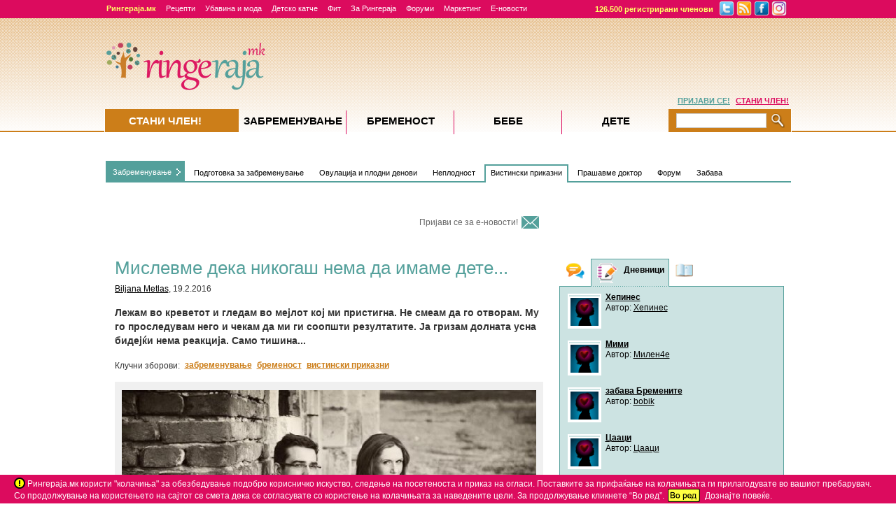

--- FILE ---
content_type: text/html; Charset=utf-8
request_url: https://www.ringeraja.mk/statija/mislevme-deka-nikogash-nema-da-imame-dete_5164.html
body_size: 27968
content:
<!DOCTYPE html PUBLIC "-//W3C//DTD XHTML 1.0 Strict//EN" "https://www.w3.org/TR/xhtml1/DTD/xhtml1-strict.dtd">



<!-- Language definition for each site -->

<html xmlns="https://www.w3.org/1999/xhtml">


<head>

	

      <!-- Language definition for each site -->
      
		<!-- Google tag (gtag.js) -->
		<script async src="https://www.googletagmanager.com/gtag/js?id=G-DG0QLHV3LX"></script>
		<script>
		  window.dataLayer = window.dataLayer || [];
		  function gtag(){dataLayer.push(arguments);}
		  gtag('js', new Date());

		  gtag('config', 'G-DG0QLHV3LX');
		</script>
		<meta name="facebook-domain-verification" content="6wbpzgqkevdk2llxdbo498v0kupx6v" />
		
		<!-- Google Tag Manager -->
		<script>(function(w,d,s,l,i){w[l]=w[l]||[];w[l].push({'gtm.start':
		new Date().getTime(),event:'gtm.js'});var f=d.getElementsByTagName(s)[0],
		j=d.createElement(s),dl=l!='dataLayer'?'&l='+l:'';j.async=true;j.src=
		'https://www.googletagmanager.com/gtm.js?id='+i+dl;f.parentNode.insertBefore(j,f);
		})(window,document,'script','dataLayer','GTM-WXWJ8L6F');</script>
		<!-- End Google Tag Manager -->
		
      

      <meta http-equiv="Content-Type" content="text/html; charset=utf-8" />
      <meta name="description" content="Лежам во креветот и гледам во мејлот кој ми пристигна. Не смеам да го отворам. Му го проследувам него и чекам да ми ги соопшти резултатите. Ја гризам долната усна бидејќи нема реакција. Само тишина..." />
      <meta name="keywords" content="забременување, бременост, вистински приказни, " />
      <meta name="title" content="Мислевме дека никогаш нема да имаме дете... - Вистински приказни - Ringeraja.mk" />
      <meta name="theme-color" content="#dc1961">
      <meta name="apple-mobile-web-app-status-bar-style" content="black-translucent">

      


      <link rel="icon" sizes="192x192" href="https://www.ringeraja.mk/rr_favicon_2017_192x192.png">
      <link rel="apple-touch-icon" href="https://www.ringeraja.mk/rr_favicon_2017_192x192.png">

      	
      <title>Мислевме дека никогаш нема да имаме дете... - Вистински приказни - Ringeraja.mk</title>
      <!-- 'Include push notifcation script for all markets -->
      <script src="https://cdn.onesignal.com/sdks/OneSignalSDK.js" async=""></script>
<script>
  var OneSignal = window.OneSignal || [];
  OneSignal.push(function() {
    OneSignal.init({
      appId: "5002328d-6612-4d25-beaa-f7ebb27fb4a0",
    });
  });
</script>


<script async='async' src='https://www.googletagservices.com/tag/js/gpt.js'></script>
<script>
  var googletag = googletag || {};
  googletag.cmd = googletag.cmd || [];
</script>

<script>
  googletag.cmd.push(function() {
	googletag.defineSlot('/3030359/Macedonia_leaderboard', [728, 90], 'div-gpt-ad-1555325428770-0').addService(googletag.pubads());
	googletag.defineSlot('/3030359/Macedonia_medium_rectangle', [300, 250], 'div-gpt-ad-1555325873037-0').addService(googletag.pubads());
	googletag.defineSlot('/3030359/Macedonia_NePropustajte', [310, 145], 'div-gpt-ad-1555326454158-0').addService(googletag.pubads());
	googletag.defineSlot('/3030359/Macedonia_Promo_slika1', [320, 150], 'div-gpt-ad-1555326974185-0').addService(googletag.pubads());
    googletag.defineSlot('/3030359/Macedonia_Promo_slika', [300, 250], 'div-gpt-ad-1555327100095-0').addService(googletag.pubads());
	googletag.defineSlot('/3030359/Macedonia_TrackingCodes', [1, 1], 'div-gpt-ad-1555329484243-0').addService(googletag.pubads());
	googletag.defineSlot('/3030359/Macedonia_background_1x1', [1, 1], 'div-gpt-ad-1554972763522-0').addService(googletag.pubads());
	googletag.defineSlot('/3030359/Macedonia_floating_1x1', [1, 1], 'div-gpt-ad-1555281553802-0').addService(googletag.pubads());
	googletag.defineSlot('/3030359/Macedonia_Pre-roll_video_articles', [610, 342], 'div-gpt-ad-1555064580242-0').addService(googletag.pubads());
    googletag.defineSlot('/3030359/Macedonia_medium_rectangle_secondary', [300, 250], 'div-gpt-ad-1555196090749-0').addService(googletag.pubads());
	googletag.defineSlot('/3030359/Macedonia_skyscraper', [160, 600], 'div-gpt-ad-1555330222097-0').addService(googletag.pubads());
	googletag.defineSlot('/3030359/Macedonia_forum_banner', [468, 60], 'div-gpt-ad-1555330388942-0').addService(googletag.pubads());
	googletag.defineSlot('/3030359/Macedonia_large_rectangle_NK_KOR', [336, 280], 'div-gpt-ad-1555330568208-0').addService(googletag.pubads());
	googletag.defineSlot('/3030359/Macedonia_medium_rectangle_NK-KOR_1', [300, 250], 'div-gpt-ad-1555330743246-0').addService(googletag.pubads());
	googletag.defineSlot('/3030359/Macedonia_medium_rectangle_NK-KOR_2', [300, 250], 'div-gpt-ad-1555330855040-0').addService(googletag.pubads());
	googletag.defineSlot('/3030359/Macedonia_large_rectangle_under_article', [336, 280], 'div-gpt-ad-1555332262097-0').addService(googletag.pubads());
	googletag.defineSlot('/3030359/Macedonia_Square_in_text', [300, 250], 'div-gpt-ad-1555332447092-0').addService(googletag.pubads());
	googletag.defineSlot('/3030359/Macedonia_UnderPR_616x185', [616, 185], 'div-gpt-ad-1555332582081-0').addService(googletag.pubads());
	googletag.defineSlot('/3030359/Macedonia_In_article_Top_Banner', [270, 185], 'div-gpt-ad-1555332683652-0').addService(googletag.pubads());
	googletag.defineSlot('/3030359/Macedonia_In_article_Bottom_Banner', [616, 185], 'div-gpt-ad-1555334086236-0').addService(googletag.pubads());
	googletag.defineSlot('/3030359/Macedonia_List_of_articles_Top_Banner', [616, 185], 'div-gpt-ad-1555334202011-0').addService(googletag.pubads());
	googletag.defineSlot('/3030359/Macedonia_PremiumBanner', [960, 80], 'div-gpt-ad-1555334306290-0').addService(googletag.pubads());
	googletag.defineSlot('/3030359/Macedonia_Povolnosti_na_mesecot_1', [300, 200], 'div-gpt-ad-1555334754257-0').addService(googletag.pubads());
	googletag.defineSlot('/3030359/Macedonia_Povolnosti_na_mesecot_2', [300, 200], 'div-gpt-ad-1555335122729-0').addService(googletag.pubads());
	googletag.defineSlot('/3030359/Macedonia_Povolnosti_na_mesecot_3', [300, 200], 'div-gpt-ad-1555335212630-0').addService(googletag.pubads());
	googletag.defineSlot('/3030359/Macedonia_forums_text_ads', [640, 40], 'div-gpt-ad-1555335369792-0').addService(googletag.pubads());
	googletag.defineSlot('/3030359/Macedonia_OglasniTrak', [320, 50], 'div-gpt-ad-1555335514682-0').addService(googletag.pubads());
	googletag.defineSlot('/3030359/Macedonia_medium_rectangle_under_slider', [320, 250], 'div-gpt-ad-1555335629552-0').addService(googletag.pubads());
	
    googletag.pubads().enableSingleRequest();
    
    googletag.pubads().setTargeting('AZoneID', ['8']);
googletag.pubads().setTargeting('ArticleID', ['5164']);
googletag.pubads().setTargeting('IsSponsArt', ['0']);
googletag.pubads().setTargeting('TextSearch', ['0']);
googletag.pubads().setTargeting('siteArea', ['article']);

    			googletag.pubads().setTargeting('ProjectID', ['01']);
    
    			googletag.pubads().setTargeting('PageID', ['010001']);
    
    			googletag.pubads().setTargeting('TypeID', ['02']);
    
    
	googletag.pubads().collapseEmptyDivs();
    googletag.enableServices();
  });
</script>



    <link type="text/css" rel="stylesheet" href="https://php.ringaraja.net/min/g=css" />

	<!--[if lt IE 7]><link rel="stylesheet" type="text/css" href="https://php.ringaraja.net/min/f=min/css/lt7_140210_1.css" /><![endif]-->
	
	

<link rel="shortcut icon" href="https://www.ringeraja.mk/rr_favicon_2017_small.png" mce_href="https://www.ringeraja.mk/rr_favicon_2017_small.png"  type="image/x-icon" />


		<link rel="alternate" type="application/rss+xml" title="Ringeraja.mk RSS" href="https://rss.ringeraja.mk/rss_celosen.xml" />
		
		<link rel="alternate" type="application/rss+xml" title="Ringeraja.mk RSS - zabremenuvanje" href="https://rss.ringeraja.mk/rss_zabremenuvanje.xml" />
		
		<link rel="alternate" type="application/rss+xml" title="Ringeraja.mk rss - bremenost" href="https://rss.ringeraja.mk/rss_bremenost.xml" />
		
		<link rel="alternate" type="application/rss+xml" title="Ringeraja.mk rss - bebe" href="https://rss.ringeraja.mk/rss_bebe.xml" />
		
		<link rel="alternate" type="application/rss+xml" title="Ringeraja.mk rss - dete" href="https://rss.ringeraja.mk/rss_dete.xml" />
		<link rel="image_src" href="https://static1.ringaraja.net/uploads/MK/articles/5164/large/724e6812821b7c2f51807da5a817ae59.jpg" />
<meta property="og:title" content="Мислевме дека никогаш нема да имаме дете... - Вистински приказни - Ringeraja.mk" />
<meta property="og:type" content="article" />
<meta property="og:image" content="https://static1.ringaraja.net/uploads/MK/articles/5164/large/724e6812821b7c2f51807da5a817ae59.jpg" />
<meta property="og:url" content="http://www.ringeraja.mk/statija/mislevme-deka-nikogash-nema-da-imame-dete_5164.html" />
<meta property="og:description" content="Лежам во креветот и гледам во мејлот кој ми пристигна. Не смеам да го отворам. Му го проследувам него и чекам да ми ги соопшти резултатите. Ја гризам долната усна бидејќи нема реакција. Само тишина..." />
<meta property="fb:app_id" content="121687914564244"/>


<!-- iPROM tracking code for article-->


</head>
<body  >


<!-- Google Tag Manager (noscript) -->
<noscript><iframe src="https://www.googletagmanager.com/ns.html?id=GTM-WXWJ8L6F" height="0" width="0" style="display:none;visibility:hidden"></iframe></noscript>
<!-- End Google Tag Manager (noscript) -->


	<header>
		<!-- Facebook Pixel Code -->
		<script>
			!function(f,b,e,v,n,t,s)
			{if(f.fbq)return;n=f.fbq=function(){n.callMethod?
				n.callMethod.apply(n,arguments):n.queue.push(arguments)};
				if(!f._fbq)f._fbq=n;n.push=n;n.loaded=!0;n.version='2.0';
				n.queue=[];t=b.createElement(e);t.async=!0;
				t.src=v;s=b.getElementsByTagName(e)[0];
				s.parentNode.insertBefore(t,s)}(window,document,'script',
					'https://connect.facebook.net/en_US/fbevents.js');
				fbq('init', '282001809094937'); 
				fbq('track', 'PageView');
			</script>
			<noscript>
				<img height="1" width="1" 
				src="https://www.facebook.com/tr?id=282001809094937&ev=PageView
				&noscript=1"/>
			</noscript>
			<!-- End Facebook Pixel Code -->
		</header>

		
            <!--    <script type="text/javascript">
	                 function cancelPopUpKDM() {
                        document.getElementById('PopUpKDMInfo').style.display = 'none';
                     }
	                 function OpenPopUpKDM() {
		                document.getElementById('PopUpKDMInfo').style.display = 'block';
	                 }
	                 window.onload = function () {
	                     OpenPopUpKDM();
	                 }
                </script>
                <style>
	                #PopUpKDMInfo {
		                position: absolute;
		                width: 1000%;
		                height: 1000%;
		                top: -500%;
		                left: -500%;
		                display: block;
	                }
	                #PopUpKDMBackground {		
		                opacity: 0.8;
		                width: 1000%;
		                height: 1000%;
		                background-color: #5C5853;
		                position: absolute;
		                z-index: 1000;
		                top: 0px;
		                left: 0px;
	                }
	                #PopUpKDMContainer {
		                position: fixed;
		                width: 400px;
		                height: 466px;
		                left: 50%;
		                top: 42%;
		                z-index: 1500;
		                margin-top: -202px;
		                margin-left: -208px;
	                }
                </style>
                <div id="PopUpKDMInfo">
		         <div id="PopUpKDMBackground">  
		         </div>
		         <div id="PopUpKDMContainer">
			         <div id="PopUpKDM" style="background-image:url('https://static1.ringaraja.net/images/Obdarajanje2012/kdm_Pop-up.png');background-repeat: no-repeat; height:466px;width:400px;" >
				        <a class="#form" onclick="cancelPopUpKDM()">
					        <img alt="" style="float:right;cursor:pointer; margin-right:13px;margin-top:13px;" border="0" src="https://static1.ringaraja.net/images/Obdarajanje2012/zapri_okno_btn_popup.png"/>
				        </a>      
				        <a href="https://www.ringaraja.net/kuharska-druzina-meseca/">
			               <img src="https://static1.ringaraja.net/images/Obdarajanje2012/objavi-recept-btn-popup.png" border="0" style="position:relative;left:125px;top:390px;"/>          
			            </a>  		 
			         </div>
		         </div>
             </div>
           -->
           
<div id="FaqModalWindowInfo">
    <div id="FaqModalContainer">   
        <div id="FaqModal" onclick="location.href='https://www.miobambino.it/faq_new.asp';" style="cursor:pointer;">
		<center><br/>
			<font style="font-size: medium"></font> &nbsp; | &nbsp; <font style="font-size: medium"></font> &nbsp;&nbsp;&nbsp;<input type="button" value="   X   " onclick="cancelClick()" />
		
		<br/>
		</center>
</div>

</div>
</div>

 <div id="wrapper" >
   <div class="w-holder" id="w-holderClick" >
    <div id="menuWrapper_x" class="f2_x-new">
    <div class="topMenuCenter">
					<div class="f2_x full_x">
						<div class="item_x"><a class="portalText" href="https://www.ringeraja.mk/"><strong>Рингераја.мк</strong></a></div>                        
                        <div class="item_x"><a class="greenText1" href="https://www.ringeraja.mk/ListaRecepti">Рецепти</a></div>
						<div class="item_x"><a class="greenText1" href="https://www.ringeraja.mk/ubavina-i-moda">Убавина и мода</a></div>
						<div class="item_x"><a class="greenText1" href="https://www.ringeraja.mk/detsko-katche/">Детско катче</a></div>
                        <div class="item_x"><a class="greenText1" href="https://www.ringeraja.mk/fit/">Фит</a></div>
                        <div class="item_x"><a class="greenText1" href="https://www.ringeraja.mk/za-ringeraja/">За Рингераја</a></div>
                        <div class="item_x"><a class="greenText1" href="https://www.ringeraja.mk/forumiall.asp">Форуми</a></div>
                        <div class="item_x"><a class="greenText1" href="https://www.ringeraja.mk/marketing">Маркетинг</a></div>
                        <div class="item_x"><a class="greenText1" href="https://www.ringeraja.mk/MailingSubscribeUnsubscribe.asp">Е-новости</a></div>
					</div>
					<div class="f2_x overflowMenuWrapper_x" style="width:285px;">
						<div class="handel">
							<a href="https://www.ringeraja.mk/forum/onlineuser.asp" class="numRegUsers portalText">126.500  регистрирани членови</a>  
							<a href="https://twitter.com/RingerajaMK" target="_blank"><img class="fb_x" border="0" src="https://static1.ringaraja.net/images/rr3/twitter_02.png" style="padding-top:0px;margin-top:1px;vertical-align:top;" width="22"></a>
							<a href="https://rss.ringeraja.mk/rss_partneri.xml" target="_blank"><img class="fb_x" style="padding-top:0px;margin-top:1px;vertical-align:top;" width="22" border="0" src="https://static1.ringaraja.net/images/rr3/RSS_02.png"></a>
							<a href="https://www.facebook.com/Ringeraja.mk" target="_blank"><img class="fb_x" border="0" src="https://static1.ringaraja.net/images/rr3/facebook_02.png" style="padding-top:0px;margin-top:1px;vertical-align:top;" width="22"></a>
							<a href="https://www.instagram.com/ringeraja.mk/" target="_blank"><img class="fb_x" border="0" src="https://static1.ringaraja.net/images/rr3/instagram_02.png" width="22" style="padding-top:0px;margin-top:1px;vertical-align:top;"></a>	
						</div>
					</div>
        </div>
</div>

<div class="wrapper-h" id="wrapper-hClick" >

	<!-- remove this part after the game -->
		
                      <script type="text/javascript">
                       function cancelPopUpQuitNIP() {
                        document.getElementById('PopUpQuitNIPInfo').style.display = 'none';
                      }
                      function OpenPopUpQuitNIP() {
                        document.getElementById('PopUpQuitNIPInfo').style.display = 'block';
                      }
                    </script>
                    <style>
                    	#PopUpQuitNIPInfo { display:none; position: absolute;width: 1000%;height: 1000%;top: -500%;left: -500%; }
                    	#PopUpQuitNIPBackground { filter:Alpha(Opacity=80); -moz-opacity:0.8; opacity:0.8; width: 1000%;height: 1000%;background-color: #c0c0c0;position: absolute;z-index: 1000;top: 0px;left: 0px; }
                    	#PopUpQuitNIPContainer { position: fixed;width: 500px;height: 500px;left: 50%;top: 42%;z-index: 1500;margin-top: -202px;margin-left: -208px;}
                    </style>
                    <div id="PopUpQuitNIPInfo">
                    	<div id="PopUpQuitNIPBackground">  
                    	</div>
                    	<div id="PopUpQuitNIPContainer">
                    		<div id="PopUpQuitNIP" style="background-image:url('https://static1.ringaraja.net/images/NI_PointsCompetition_sep/Lino_Memory_03-2016-MKD/Glavna_slika_linomart-pop-up.jpg');background-repeat: no-repeat;background-color:white; height:500px;width:500px;" >
                    			<a class="#form" onclick="cancelPopUpQuitNIP()">
                    				<img alt="" style="float:right;cursor:pointer; margin-right:13px;margin-top:172px;" border="0" src="https://static1.ringaraja.net/images/NI_PointsCompetition/x-close-quit-pop-up.png"/>
                    			</a>   
                    			<div id="PopUpQuitNIPtitle" style="float: left; width:500px; text-align: center;margin-top: -1%;">
                    				<span style="font-size:20px;color:#CC7E19;font-family:Trebuchet MS;font-weight:bold;">Сакаш да се откажеш?</span>
                    				<br/>
                    				<span style="font-size:13px;color:#DC0B5E;font-family:Trebuchet MS;font-weight:bold;">Пред да ја потврдиш својата одлука, запознај се со последиците од таа одлука.</span>
                    			</div>
                    			<div id="PopUpQuitNIPcontent" style="float: left;margin-left: 10%;text-align: center;margin-right: 10%;margin-top: 3%;">
                    				<span style="font-size:13px;color:#666666;font-family:Trebuchet MS;">
                    					Доколку го потврдиш своето откажување, на твојот комјутер ќе наместиме cookie, кој ќе ни овозможи, во текот на натпреварот (14.03 - 18.03.2016) при посета на порталот да те препознаеме и да овозможиме слободно користење на порталот, без прикажување сликички, односно контролор на играта од десна страна на екранот. 
                    					<br/><br/>
                    					Истовремено ќе бидат одземени сите собрани поени. За жал, со откажувањето, губиш и право на награди.
                    					<br/><br/>
                    					Дали се уште сакаш да се откажеш?
                    				</span>											
                    			</div>
                    			<div id="PopUpQuitNIPLink1" style="float: left;margin-left: 4%;text-align: center;margin-right: 4%;margin-top: 5%;">
                    				<a style="font-size:14px;color:#CC7E19;font-family:Trebuchet MS;font-weight:bold;text-decoration:underline;" href="https://www.ringeraja.mk/BanListCompetitionPoints.asp">
                    					ДА, сакам да се откажам!
                    				</a>											
                    			</div>	
                    			<div id="PopUpQuitNIPLink2" style="float: left;margin-left: 2%;text-align: center;margin-top: 5%;">
                    				<a style="font-size:14px;color:#666666;font-family:Trebuchet MS;font-weight:bold;text-decoration:underline;cursor:pointer;" onclick="cancelPopUpQuitNIP()">
                    					НЕ, продожувам со натпеварувањето!
                    				</a>											
                    			</div>						
                    		</div>
                    	</div>
                    </div>
                    	
				<!-- end of the part that needs removing -->

				
					<style>
						.cookiesNotice
						{
							bottom: 0;
							left: 0;
							position: fixed;
							right: 0;
							background-color:#DC0B5E;
							height:41px;
							z-index:1000;
						}
						.insideNotice
						{
							background-color:#DC0B5E;
							height:35px;
							color:white;
							margin-left:20px;
							margin-top:6px;
							z-index:1001;
						}
						.warningNotice{
							display: inline-block;
							vertical-align: middle;
							margin-top: -3px;
						}
						.vecNotice
						{
							color:white;
							text-decoration:none;
						}
						#okNotice
						{
							margin-left:10px;
						}
					</style>        
					<div class="cookiesNotice" id="mainContainerCookies"> 
						<div class="insideNotice" style="clear:left"> 
							
							<img class="warningNotice" src="https://static1.ringaraja.net/images/warningCookies.png" /> Рингераја.мк користи "колачиња" за обезбедување подобро корисничко искуство, следење на посетеноста и приказ на огласи. Поставките за прифаќање на колачињата ги прилагодувате во вашиот пребарувач.<br />Со продолжување на користењето на сајтот се смета дека се согласувате со користење на колачињата за наведените цели. За продолжување кликнете “Во ред”. 
							<a href="https://www.ringeraja.mk/acceptCookiesPro.asp"><img class="warningNotice" id="Img1" border="0" src="https://static1.ringaraja.net/images/voRedCookies.png" /></a>&nbsp;&nbsp;<a target="_blank" class="vecNotice" href="https://www.ringeraja.mk/Cookies_page_MK.asp">Дознајте повеќе.</a>
							
						</div>
					</div>

					

<div id="main" >
  
<!-- /3030359/Macedonia_PremiumBanner -->
<div id='div-gpt-ad-1555334306290-0' style='text-align: center;'>
 <script>
  googletag.cmd.push(function() { googletag.display('div-gpt-ad-1555334306290-0'); });
</script>
</div>
<div class='main-nav-holder'><a class='zanostitev' href='https://www.ringeraja.mk/zabremenuvanje/'>Забременувањe</a><ul id='main-nav'><li><a href='/clanki/zabremenuvanje/podgotovka-za-zabremenuvanje_5.html'>Подготовка за забременување</a><ul><li><a href='/clanki/zabremenuvanje/da-go-zgolemime-semejstvoto_11.html'>Да го зголемиме семејството</a></li><li><a href='/clanki/zabremenuvanje/ishrana-i-vezhbanje_12.html'>Исхрана и вежбање</a></li><li><a href='/clanki/zabremenuvanje/poseta-na-doktor_13.html'>Посета на доктор</a></li></ul></li><li><a href='/clanki/zabremenuvanje/ovulacija-i-plodni-denovi_6.html'>Овулација и плодни денови</a><ul><li><a href='http://www.ringeraja.mk/kalendar_na_ovulacija.html'>Календар на овулација</a></li><li><a href='/clanki/zabremenuvanje/shto-e-ovulacija_16.html'>Што е овулација?</a></li><li><a href='/clanki/zabremenuvanje/merenje-na-bazalna-temperatura_17.html'>Мерење на базална температура</a></li></ul></li><li><a href='/clanki/zabremenuvanje/neplodnost_7.html'>Неплодност</a><ul><li><a href='/clanki/zabremenuvanje/otkrivanje-neplodnost_18.html'>Откривање неплодност</a></li><li><a href='/clanki/zabremenuvanje/vontelesno-oploduvanje_19.html'>Вонтелесно оплодување</a></li><li><a href='/clanki/zabremenuvanje/ginekoloshki-ustanovi_20.html'>Гинеколошки установи</a></li></ul></li><li class='current hover'><a href='/clanki/zabremenuvanje/vistinski-prikazni_8.html'>Вистински приказни</a></li><li><a href='/clanki/zabremenuvanje/prashavme-doktor_120.html'>Прашавме доктор</a></li><li><a href='http://www.ringeraja.mk/forum/%D0%97%D0%B0%D0%B1%D1%80%D0%B5%D0%BC%D0%B5%D0%BD%D1%83%D0%B2%D0%B0%D1%9Ae/forumid_202/tt.htm'>Форум</a></li><li><a href='/clanki/zabremenuvanje/zabava_283.html'>Забава</a><ul><li><a href='/clanki/zabremenuvanje/fotografii_287.html'>Фотографии</a></li><li><a href='/clanki/zabremenuvanje/videa_288.html'>Видеа</a></li><li><a href='/clanki/zabremenuvanje/celebrities_289.html'>Celebrities</a></li><li><a href='/clanki/zabremenuvanje/zanimlivosti_299.html'>Занимливости</a></li></ul></li></ul></div>
<div class="twocolumns">
 
<script type="text/javascript">
window.google_analytics_uacct = "UA-66358-1";
</script>


    <script type="text/javascript">

        function PT2(ID) {
            newWindowPrint('/print-articles.asp?ID=' + ID)
        }

        function newWindowPrint(newContent) {
            winContent = window.open(newContent, 'nextWin', 'left=80,top=80,width=800,height=650, toolbar=no,location=no,scrollbars=yes,resizable=yes,directories=no, status=no, menubar=yes, copyhistory=no')
        }
    </script> 

<!-- !Facebook JavaScript SDK -->
<div id="fb-root"></div>
<script>
  window.fbAsyncInit = function() {
      FB.init({ appId: '121687914564244', status: true, cookie: true,
             xfbml: true});
      FB.Event.subscribe('edge.create', function (widget) {

					addLikeCompetitionPoints('5164');

				});
      FB.Event.subscribe('message.send', function (widget) {

					addSendCompetitionPoints('5164');

				});
      FB.Event.subscribe('comment.create', function (widget) {

					addCommentCompetitionPoints('5164');

				});
  };
  (function() {
    var e = document.createElement('script'); e.async = true;
    e.src = document.location.protocol +
      '//connect.facebook.net/en_US/all.js';
    document.getElementById('fb-root').appendChild(e);
  }());
</script>

<style>
    div#PreRollVideoArticle span, div#PreRollVideoArticle p {
        font-size: 15px !important;
        line-height: 20px !important;
    }
</style>




<!-- !Main Content -->

<!-- !Left Column -->

<div id="content" class="inner-content" >
	<div class="page-wrapper" id="dr_article">
		
        <script language="javascript" type="text/javascript">
            var currentImage = 1;
            var totalNumberImages = 0+1;

            function nextImage()
            {
                document.getElementById("videoPlacement").style.display = 'none';
                if ((currentImage + 1) <= totalNumberImages)
                {
                    currentImage = currentImage + 1;
                    document.getElementById("img_curr").innerText = currentImage;
                }

                for (var n = 1; n <= totalNumberImages; n++)
                {
                    if (n == currentImage)
                    {
                        document.getElementById("imageGalery" + n).style.display = 'block';
                        document.getElementById("desc_" + n).style.display = 'block';
                    }
                    else
                    {
                        document.getElementById("imageGalery" + n).style.display = 'none';
                        document.getElementById("desc_" + n).style.display = 'none';
                    }
                }
            }

            function prevImage()
            {
                document.getElementById("videoPlacement").style.display = 'none';
                if ((currentImage - 1) >= 1) {
                    currentImage = currentImage - 1;
                    document.getElementById("img_curr").innerText = currentImage;
                }

                for (var n = 1; n <= totalNumberImages; n++) {
                    if (n == currentImage) {
                        document.getElementById("imageGalery" + n).style.display = 'block';
                        document.getElementById("desc_" + n).style.display = 'block';
                    }
                    else {
                        document.getElementById("imageGalery" + n).style.display = 'none';
                        document.getElementById("desc_" + n).style.display = 'none';
                    }
                }
            }

            function showVideo()
            {
                document.getElementById("img_next").style.display = 'none';
                document.getElementById("img_prev").style.display = 'none';
                document.getElementById("img_curr").style.display = 'none';
                document.getElementById("img_full").style.display = 'none';
                for (var n = 1; n <= totalNumberImages; n++)
                {

                    document.getElementById("imageGalery" + n).style.display = 'none';
                    document.getElementById("desc_" + n).style.display = 'none';
                }
                document.getElementById("vid_next").style.display = 'block';
                document.getElementById("vid_prev").style.display = 'block';
                document.getElementById("vid_curr").style.display = 'block';
                document.getElementById("vid_full").style.display = 'block';
                document.getElementById("videoPlacement").style.display = 'block';
            }

            function showImages()
            {
                currentImage = 1;
                document.getElementById("img_curr").innerText = currentImage;
                for (var n = 1; n <= totalNumberImages; n++)
                {

                    document.getElementById("imageGalery" + n).style.display = 'none';
                    document.getElementById("desc_" + n).style.display = 'none';
                }
                document.getElementById("imageGalery1").style.display = 'block';
                document.getElementById("desc_1").style.display = 'block';
                document.getElementById("img_next").style.display = 'block';
                document.getElementById("img_prev").style.display = 'block';
                document.getElementById("img_curr").style.display = 'block';
                document.getElementById("img_full").style.display = 'block';

                document.getElementById("videoPlacement").style.display = 'none';
                document.getElementById("vid_next").style.display = 'none';
                document.getElementById("vid_prev").style.display = 'none';
                document.getElementById("vid_curr").style.display = 'none';
                document.getElementById("vid_full").style.display = 'none';
            }

        </script>
        <div class="heading-wrapper">
            <div class="socialIcons" style="height:26px;">
                <div class="fb-like fbFrame" data-href="https://www.ringeraja.mk/statija/mislevme-deka-nikogash-nema-da-imame-dete_5164.html" data-layout="standard" data-action="like" data-show-faces="false" data-share="false"></div>
            </div>
            <div class="newsletterIcons">
                <a href="https://www.ringeraja.mk/MailingSubscribeUnsubscribe.asp"><img src="https://static1.ringaraja.net/images/letter-icon.jpg" alt="" /></a>
                <a href="https://www.ringeraja.mk/MailingSubscribeUnsubscribe.asp" class="blockElem newsletterLink">Пријави се за е-новости!</a>
            </div>
            <div class="clearDiv"></div>
            
            <h1 class="biggerTitle">
                Мислевме дека никогаш нема да имаме дете...
   </h1>
   


   <span class="dateNew blockElem"><u><a style='color: #000;' href='/clanki/avtor/Biljana Metlas-479.html'>Biljana Metlas</a></u>, 19.2.2016
</span>
</div>
<div class="visual-box">


    <div class='abstractNew'>
        Лежам во креветот и гледам во мејлот кој ми пристигна. Не смеам да го отворам. Му го проследувам него и чекам да ми ги соопшти резултатите. Ја гризам долната усна бидејќи нема реакција. Само тишина...
    </div>
    <div class="tags"> 
        <span class="tagsNew blockElem">Клучни зборови:</span>
        <ul>

          
          <li class="newTagsList"><a href='/clanki/oznaka/забременување-545.html'>забременување</a></li>
          
          <li class="newTagsList"><a href='/clanki/oznaka/бременост-10.html'>бременост</a></li>
          
          <li class="newTagsList"><a href='/clanki/oznaka/вистински приказни-1833.html'>вистински приказни</a></li>
          
</ul>
</div>
<br />

<!-- start of pre rol video div -->  
<div id="PreRollVideo" style="display:none; padding-bottom:30px;">    
  <center>
     
	<!-- /3030359/Macedonia_Pre-roll_video_articles -->
	<div id='div-gpt-ad-1555064580242-0'>
	<script>
	googletag.cmd.push(function() { googletag.display('div-gpt-ad-1555064580242-0'); });
	</script>
	</div>

</center>		
</div> 
<div id="PreRollVideo">    
  <center>
     
	<!-- /3030359/Macedonia_Pre-roll_video_articles -->
	<div id='div-gpt-ad-1555064580242-0'>
	<script>
	googletag.cmd.push(function() { googletag.display('div-gpt-ad-1555064580242-0'); });
	</script>
	</div>

</center>		
</div>         
<!-- end of pre rol video div -->   

<!-- start of pre rol video article div --> 
<div id="PreRollVideoArticle">                
    <!-- galery here -->
    <div class="galleryHolder">
       
<!-- video -->
<div id="videoPlacement" class="videoImageHolder" style="display:none;">
    <table style="width:100%;height:100%;"><tr><td valign="middle">
        
    </td></tr></table>
</div>

<!-- first image -->

<div id="imageGalery1" class="galeryImageHolder" style="display:block;">
    <table style="width:100%;height:100%;"><tr><td valign="middle">
        
<a class="fancybox" rel="group" href="https://static1.ringaraja.net/uploads/MK/articles/5164/large/e0d445150936731735bb8fa4612143ed.jpg"><img src="https://static1.ringaraja.net/uploads/MK/articles/5164/large/e0d445150936731735bb8fa4612143ed.jpg" alt="image" /></a>


</td></tr></table>
</div>

<!-- aditional images -->


                <!-- description and controls -->
                <div class="galeryBottomHolder">
                    <div id='desc_1' class="galeryDescriptionHolder" style="display:block;"></div>
                    <div class="galeryControlsHolder">
                        <img id="img_next" src="https://static1.ringaraja.net/images/arrow-next.png" alt="" onclick="nextImage();" />
                        <span id="img_full" class="galeryNumImages">/1</span><span id="img_curr" class="galeryNumImages">1</span>
                        <img id="img_prev" src="https://static1.ringaraja.net/images/arrow-prev.png" alt="" onclick="prevImage();" />

                        <img id="vid_next" src="https://static1.ringaraja.net/images/arrow-next.png" alt="" style="display:none;" />
                        <span id="vid_full" class="galeryNumImages" style="display:none;">/1</span><span id="vid_curr" class="galeryNumImages" style="display:none;">1</span>
                        <img id="vid_prev" src="https://static1.ringaraja.net/images/arrow-prev.png" alt="" style="display:none;" />

                        
                        <img id="show_images" src="https://static1.ringaraja.net/images/image_view-icon.jpg" alt="" onclick="showImages();" />
                    </div>
                    <div class="clearDiv"></div>
                </div>
            </div>

            <br />

            <div class="bannerInText">
               
	<!-- /3030359/Macedonia_Square_in_text -->
		<div id='div-gpt-ad-1555332447092-0'>
		<script>
		googletag.cmd.push(function() { googletag.display('div-gpt-ad-1555332447092-0'); });
		</script>
		</div>

       </div>
       <br />
       
       <iframe name="newsletterFrame" id="newsletterFrame" src="https://www.ringeraja.mk/area/newsletterAdd.asp" frameborder="0" scrolling="no" width="325px" height="195px" style="float: right;clear: left;overflow:hidden; margin-left: 20px;"></iframe>
       
	<!-- /3030359/Macedonia_In_article_Top_Banner -->
		<div id='div-gpt-ad-1555332683652-0'>
		<script>
		googletag.cmd.push(function() { googletag.display('div-gpt-ad-1555332683652-0'); });
		</script>
		</div>
<p>&nbsp;</p><p>-&nbsp;&nbsp;&nbsp;&nbsp;&nbsp;&nbsp;&nbsp;&nbsp;&nbsp; Марко, дали го доби мојот мејл?</p><p>-&nbsp;&nbsp;&nbsp;&nbsp;&nbsp;&nbsp;&nbsp;&nbsp;&nbsp; Да, секако.</p><p>-&nbsp;&nbsp;&nbsp;&nbsp;&nbsp;&nbsp;&nbsp;&nbsp;&nbsp; Па што пишува?</p><p>-&nbsp;&nbsp;&nbsp;&nbsp;&nbsp;&nbsp;&nbsp;&nbsp;&nbsp; Пишува дека си бремена...</p><p>-&nbsp;&nbsp;&nbsp;&nbsp;&nbsp;&nbsp;&nbsp;&nbsp;&nbsp; Марко, дали си сигурен? Дали добро виде? Од каде знаеш?</p><p>Се смее. Јас плачам. Не верувам. Не смеам да верувам. Ги победивме 12-те години самотија.</p><p>Не сакав на никого да му се јавам. Стравот дека ќе го изгубиме тоа што конечно го имаме, тој слабо покачен наод на бета-та, беше посилен од се. Што ако не излезе на добро, како тогаш ќе ги издржам повиците, прашањата, погледите полни со сожалување?</p><p>Од се ми беше доста. Полни 12 години луѓето не сожалуваа, не советуваа и ни предлагаа решенија. Некои мислеа дека сме самобендисани скотови кои не сакаат деца, туку само патуваат и уживаат. А ние патувавме за да побегнеме, да ги свртиме мислите и да се обидеме да заборавиме. Патувавме за да тагуваме во самотија и тишина.</p><p>Првото вонтелесно оплодување беше по еден спонтан абортус и неколку неуспешни инсеминации. Докторот не прими со насмевка, не праша што работиме и колку долго сме заедно и заклучи дека сме идеални за вонтелесно оплодување.</p><p>&nbsp;</p><p>Следеа години лечење</p><p>Ништо не ни објаснуваше. Повеќе зборуваше за кифлите кои се продаваат во нашата улица, отколку за тоа што не чека.&nbsp; Ние наивно мислевме дека тоа е тоа. Ќе направиме вонтелесно оплодување и ќе добиеме дете. Дека се е така едноставно.</p><p>Меѓутоа јас лошо реагирав на хормоните, организмот почна да се буни, лимфните јазли да отекуваат. Во ординацијата рекоа дека тоа не е ништо. По стимулацијата тешко дишев, одвај одев и изгледав како балон пред пукање. По аспирацијата имав бурна реакција на анестезијата, но сепак ми вратија три ембриони.</p><p>Ниту еден не се прифати. Организмот измачен од хиперстимулацијата, не можеше да ги прифати.</p><p>Тага, очај и неподнослива болка. Никој не ни објасни дека постапката може да не успее, дека организмот може вака тешко да изреагира, дека можам да повраќам од главоболка и исцрпеност.</p><p>Следеа години лечење од неуспешното&nbsp; ИВФ.&nbsp; Акупунктура, хомеопатија, медицина. Никако не можев да го средам циклусот.</p><p>Тогаш ја запознавме Гоца. Од моја гледна точка сите парови кои се обидуваат за дете, прво треба да знаат за неа. Првата средба беше сурова. Ги погледна сите наоди, прочита што ме снајде по вонтелесното оплодување и рече: Баш кај мене мораше да дојдеш.</p><p>Знам, многу парови би се откажале од неа веднаш, би рекле дека е дрска и безобразна, но јас ја засакав. Затоа што беше бескрајно искрена и што во секој момент ги знаеше моите проблеми, реакцијата на хормоните и стравовите. Како и сите пред неа и таа констатираше дека сме совршено здрав пар, но дека годините поминати во чекање влијаат на психата.</p><p>&nbsp;</p><p>Се обидовме со инсеминации. Секоја ја поднесував лесно, на хормоните не реагирав лошо и се чувствував добро. Бидејќи ниедна инсеминација не даде резултат, одлучивме да се обидеме со уште едно ИВФ.</p><p>Повторно наивно мислев дека ќе биде лесно и дека ќе успееме. Сознанието дека не успеавме ме скрши.</p><p>Со денови плачев и сфатив дека повеќе не можам сама. Никој освен маж ми не разбираше што преживувам. Никој не ја разбираше болката, солзите и желбата да имам дете.</p><p>Иако не сакав да се откажам, полека почнав да размислувам за посвојување дете. Се почесто им се јавував на пријателите кои започна процедура и се распрашував за потребните документи. Марко ме замоли да се обидеме со уште едно ИВФ пред да кренеме раце засекогаш.</p><p>-&nbsp;&nbsp;&nbsp;&nbsp;&nbsp;&nbsp;&nbsp;&nbsp;&nbsp; Како мислиш засекогаш? Марко јас не можам да живеам без дете, не можам, не умеам...</p><p>-&nbsp;&nbsp;&nbsp;&nbsp;&nbsp;&nbsp;&nbsp;&nbsp;&nbsp; Знам, но не вреди да се убиваш, обидувајќи се да добиеш дете. Можеби така ни е судено.</p><p>Со месеци ја одложував постапката. Кога конечно ја започнав, влегов во неа растеретена и среќна. Како да е прв пат. Кога заборавив да ги направам контролните анализи, Гоца забележа дека сум поинаква.</p><p>-&nbsp;&nbsp;&nbsp;&nbsp;&nbsp;&nbsp;&nbsp;&nbsp;&nbsp; Слушај мала, овој пат ќе успееш. Штом заборави да направиш анализи, значи дека си опуштена. Ова ни е шанса.</p><p>Таа шанса стана вистина и се вика Матија. Се уште се сеќавам на чувствата кога купувавме креветче, количка, облека. Маж ми мислеше дека тоа е крај, дека ги исполнивме сите наши желби и повеќе не ни треба ништо. Јас потајно се надевав на замрзнатите ембриони кај Гоца.</p><p>Од три оставени ембриони, преживеал само еден, решен да истрае до крај. Се вика Андреј.</p><p>Но чекај, изгледа дека извлековме супер премија...плаќаш две, добиваш три. Оооо да!</p><p>Па тие мачнини не се од храната, ниту од непланираната преселба и поплавениот стан. Не се ниту од неспиење. Чекај, чекај, тестот за бременост е позитивен! Сега така сочно би опцула! Маркоооооо....тестот е позитивен, бремена сум.</p><p>По враќањето од одмор закажав итно кај Гоца и Драган. Мислеа дека имам некој сериозен проблем. Не е проблем, туку Петар, роден во јануари 2016 година.</p><p>Значи навистина сме цареви, невидени цареви! И сега го поздравувам комшијата кој ми рече дека е подобро да родам деца, отколку да чувам куче и сите оние кои се грижеа за нас и ни даваа совети.</p><p>Сега сме стварно квит. Повеќе немам време за солзи. Го имам само сето време на светот за моите четири мажи.</p>
	<!-- /3030359/Macedonia_In_article_Bottom_Banner -->
		<div id='div-gpt-ad-1555334086236-0'>
		<script>
		googletag.cmd.push(function() { googletag.display('div-gpt-ad-1555334086236-0'); });
		</script>
		</div>

<div class="heading-wrapper" style="padding-top:20px !important;"><h1>Ти се допаѓа статијата? Кликни “Like” и додај свој коментар:</h1></div>
<!--<fb:like href="https://" font="tahoma"></fb:like>-->
<div id="fb-root"></div><fb:like href="https://www.ringeraja.mk/statija/mislevme-deka-nikogash-nema-da-imame-dete_5164.html" send="true" width="600" show_faces="true" action="like" font=""></fb:like>
<div id="fb-root"></div><fb:comments href="www.ringeraja.mk/statija/mislevme-deka-nikogash-nema-da-imame-dete_5164.html" num_posts="5" width="600" style="margin-top:5px;"></fb:comments>
<div class="clearDiv"></div>


        </div>
        <!-- end of pre rol video article div -->

        <!-- related articles -->

        <div class="title_related_articles">
         <img style="display: inline-block;vertical-align: middle;" src="https://static1.ringaraja.net/images/horizontal-lines.png" alt="Слични содржини, кои ги читаат другите корисници" />
         <span class="title_related_text">Слични содржини, кои ги читаат другите корисници</span>
     </div>
     		

    <div class="main_article_container">
        <div class="single_article_container odd_container top_article_box ">
            
    <a class="article_title_link" href="https://www.ringeraja.mk/statija/prikaznata-za-tiroidata-i-bremenosta_8722.html">Приказната за тироидата и бременоста</a><br />
    <div class="main_conn_img" style="background-image:url('https://administration.ringaraja.net/@engine/pages/imageResizeArticle.php?image=ba21e23bf7168ba33f225832832923e1&locale=MK&article=8722&nType=1')">
       <a class="article_image_link" href="https://www.ringeraja.mk/statija/prikaznata-za-tiroidata-i-bremenosta_8722.html">
        
</a>
</div>
Тироидната жлезда e мал орган во облик на пеперутка сместен во предниот дел на вратот кој има огромна улога во нашето те...
<div class="clearDiv"></div>
<img class="visitors_img" src="https://static1.ringaraja.net/images/seenby-sign.png" alt="" /><span class="visitors_text">3</span>
</div>

<div class="single_article_container top_article_box ">
    
<a class="article_title_link" href="https://www.ringeraja.mk/statija/mozhe-li-da-se-zabremeni-za-vreme-na-menstruacija_2867.html">Може ли да се забремени за време на менстр...</a><br />
<div class="main_conn_img" style="background-image:url('https://administration.ringaraja.net/@engine/pages/imageResizeArticle.php?image=f31b00587aee8d3220544e443e64a490&locale=MK&article=2867&nType=1')">
    <a class="article_image_link" href="https://www.ringeraja.mk/statija/mozhe-li-da-se-zabremeni-za-vreme-na-menstruacija_2867.html">
        
</a>
</div>
Можеби некои ќе се зачудат, но ова прашање “Може ли да се забремении за време на менструација?” е многу често поставуван...
<div class="clearDiv"></div>
<img class="visitors_img" src="https://static1.ringaraja.net/images/seenby-sign.png" alt="" /><span class="visitors_text">3</span>
</div>

</div>
<div class="clearDiv"></div>
		

    <div class="main_article_container">
        <div class="single_article_container odd_container top_article_box box_no_border">
            
    <a class="article_title_link" href="https://www.ringeraja.mk/statija/ivf-kalendar_730.html">IVF календар</a><br />
    <div class="main_conn_img" style="background-image:url('https://administration.ringaraja.net/@engine/pages/imageResizeArticle.php?image=a15472108bdd6fbc413cdbbfeb4aef39&locale=MK&article=730&nType=1')">
       <a class="article_image_link" href="https://www.ringeraja.mk/statija/ivf-kalendar_730.html">
        
</a>
</div>
Кога ќе се договорите со Вашиот лекар да правите ИВФ, ќе Ви биде дадена шема по која ќе треба да ги примате сите препара...
<div class="clearDiv"></div>
<img class="visitors_img" src="https://static1.ringaraja.net/images/seenby-sign.png" alt="" /><span class="visitors_text">3</span>
</div>

<div class="single_article_container top_article_box box_no_border">
    
<a class="article_title_link" href="https://www.ringeraja.mk/statija/kolku-trpenie-bara-patot-do-bremenost_8302.html">Колку трпение бара патот до бременост?</a><br />
<div class="main_conn_img" style="background-image:url('https://administration.ringaraja.net/@engine/pages/imageResizeArticle.php?image=9f3a39d949d3f3aa249458744a34d448&locale=MK&article=8302&nType=1')">
    <a class="article_image_link" href="https://www.ringeraja.mk/statija/kolku-trpenie-bara-patot-do-bremenost_8302.html">
        
</a>
</div>
Ако не забремените веднаш, не паниете. Прочитајте што е навистина нормално додека се обидувате и кога е време да побарат...
<div class="clearDiv"></div>
<img class="visitors_img" src="https://static1.ringaraja.net/images/seenby-sign.png" alt="" /><span class="visitors_text">2</span>
</div>

</div>
<div class="clearDiv"></div>

<div class="title_related_articles" style="height:1px;"></div>
<br />
<br />





</div>


<div class="txt-box">
    
               <!--<fb:comments numposts="5" width="625" publish_feed="true"></fb:comments>-->		

               	

           </div>
           
           <blockquote class="instagram-media" data-instgrm-captioned
           data-instgrm-permalink="https://www.instagram.com/p//?utm_source=ig_embed&amp;utm_campaign=loading" data-instgrm-version="13"
           style=" background:#FFF; border:0; border-radius:3px; box-shadow:0 0 1px 0 rgba(0,0,0,0.5),0 1px 10px 0 rgba(0,0,0,0.15); margin: 1px; max-width:617px; min-width:326px; padding:0; width:99.375%; width:-webkit-calc(100% - 2px); width:calc(100% - 2px);">
       </blockquote>
       <script async src="https://www.instagram.com/embed.js"></script>
        

       <center>
        
	<!-- /3030359/Macedonia_large_rectangle_under_article -->
		<div id='div-gpt-ad-1555332262097-0'>
		<script>
		googletag.cmd.push(function() { googletag.display('div-gpt-ad-1555332262097-0'); });
		</script>
		</div>

</center>

</div>

<!-- removed double recall -->




</div>
<script type="text/javascript" src="https://code.jquery.com/jquery-latest.min.js"></script>
<link rel="stylesheet" href="https://static1.ringaraja.net/js/fancybox/jquery.fancybox.css" type="text/css" media="screen" />
<script type="text/javascript" src="https://static1.ringaraja.net/js/fancybox/jquery.fancybox.pack.js"></script>
<script type="text/javascript">
    $(document).ready(function() {
        $(".fancybox").fancybox();
    });
</script>





<!-- !Right Column -->

<div class="col-2" >
	 <div style="height:15px"></div>
	<div class='image-box' >
<div class='image' >

	<!-- /3030359/Macedonia_medium_rectangle -->
		<div id='div-gpt-ad-1555325873037-0'>
		<script>
		googletag.cmd.push(function() { googletag.display('div-gpt-ad-1555325873037-0'); });
		</script>
		</div>
</div>
</div>

<div style="height:20px;"></div>
	<!-- /3030359/Macedonia_medium_rectangle_secondary -->
	<div id='div-gpt-ad-1555196090749-0'>
	<script>
	googletag.cmd.push(function() { googletag.display('div-gpt-ad-1555196090749-0'); });
	</script>
	</div>
   
   <!-- /3030359/Macedonia_OglasniTrak -->
		<div id='div-gpt-ad-1555335514682-0'>
		<script>
		googletag.cmd.push(function() { googletag.display('div-gpt-ad-1555335514682-0'); });
		</script>
		</div>

	<!-- /3030359/Macedonia_Promo_slika1 -->
		<div id='div-gpt-ad-1555326974185-0'>
		<script>
		googletag.cmd.push(function() { googletag.display('div-gpt-ad-1555326974185-0'); });
		</script>
		</div>

	<!-- /3030359/Macedonia_NePropustajte -->
		<div id='div-gpt-ad-1555326454158-0'>
		<script>
		googletag.cmd.push(function() { googletag.display('div-gpt-ad-1555326454158-0'); });
		</script>
		</div>
	
	<!-- /3030359/Macedonia_Promo_slika -->
		<div id='div-gpt-ad-1555327100095-0' style='height:250px; width:300px;'>
		<script>
		googletag.cmd.push(function() { googletag.display('div-gpt-ad-1555327100095-0'); });
		</script>
		</div>

		<br />
		<br />
   
<script type='text/javascript'>
    var m3_u = (location.protocol == 'https:' ? 'https://ads.ringaraja.net/www/delivery/ajs.php' : 'https://ads.ringaraja.net/www/delivery/ajs.php');
    var m3_r = Math.floor(Math.random() * 99999999999);
    if (!document.MAX_used) document.MAX_used = ',';
    document.write("<scr" + "ipt type='text/javascript' src='" + m3_u);
    document.write("?zoneid=68");
    document.write('&amp;cb=' + m3_r);
    if (document.MAX_used != ',') document.write("&amp;exclude=" + document.MAX_used);
    document.write(document.charset ? '&amp;charset=' + document.charset : (document.characterSet ? '&amp;charset=' + document.characterSet : ''));
    document.write("&amp;loc=" + escape(window.location));
    if (document.referrer) document.write("&amp;referer=" + escape(document.referrer));
    if (document.context) document.write("&context=" + escape(document.context));
    if (document.mmm_fo) document.write("&amp;mmm_fo=1");
    document.write("'><\/scr" + "ipt>");
</script><noscript><a href='https://ads.ringaraja.net/www/delivery/ck.php?n=ac684d1b&amp;cb=INSERT_RANDOM_NUMBER_HERE' target='_blank'><img src='https://ads.ringaraja.net/www/delivery/avw.php?zoneid=68&amp;cb=INSERT_RANDOM_NUMBER_HERE&amp;n=ac684d1b' border='0' alt='' /></a></noscript>


    
	
	<div class="tab-holder">
		
		<div class="tab-container autorotate-tabs">
			<ul class="tab-nav">
                <li class='active'>
<a href='#'>
<em><img src='https://static1.ringaraja.net/images/rr4/ico02.gif' alt='' /></em>
<span><strong>Форуми</strong></span>
</a>
</li>
<li >
<a href='#'>
<em><img src='https://static1.ringaraja.net/images/rr3/ico05.gif' alt='' /></em>
<span><strong>Дневници</strong></span>
</a>
</li>
<li >
<a href='#'>
<em><img src='https://static1.ringaraja.net/images/rr3/ico16.gif' alt='' /></em>
<span><strong>Најнови содржини</strong></span>
</a>
</li>

			</ul>

			<div class="box">
				<div class="tab-list-h">
					<ul class="tab-list">
                        <li><div class='t-box'>
<div class='image'><a href='https://www.ringeraja.mk/forum/showProfile.asp?memid=116016' class="image"><img src="https://www.ringeraja.mk//images/noavatar.jpg" alt="image" width="40" height="40" /></a></div>
<div class='text'>
<p><strong>Vedrana13</strong> во 19:37</p>
<p>на тема <strong><a href="https://www.ringeraja.mk/forum/re-veshtachko-oploduvanje-viii-del/m_398969/tm.htm"> RE: Вештачко оплодување VIII дел</a></strong></p>
<p> <a href="https://www.ringeraja.mk/forum/zabremenuvanje/forumid_202/tt.htm">Забременување</a></p>
</div>
</div>
<div class='t-box'>
<div class='image'><a href='https://www.ringeraja.mk/forum/showProfile.asp?memid=109744' class="image"><img src="https://www.ringeraja.mk//images/noavatar.jpg" alt="image" width="40" height="40" /></a></div>
<div class='text'>
<p><strong>AniJo</strong> во 19:13</p>
<p>на тема <strong><a href="https://www.ringeraja.mk/forum/re-surogat---majka-/m_5456/tm.htm"> RE: Сурогат - мајка !?!</a></strong></p>
<p> <a href="https://www.ringeraja.mk/forum/zabremenuvanje/forumid_202/tt.htm">Забременување</a></p>
</div>
</div>
<div class='t-box'>
<div class='image'><a href='https://www.ringeraja.mk/forum/showProfile.asp?memid=109744' class="image"><img src="https://www.ringeraja.mk//images/noavatar.jpg" alt="image" width="40" height="40" /></a></div>
<div class='text'>
<p><strong>AniJo</strong> во 19:13</p>
<p>на тема <strong><a href="https://www.ringeraja.mk/forum/re-surogat---majka-/m_5456/tm.htm"> RE: Сурогат - мајка !?!</a></strong></p>
<p> <a href="https://www.ringeraja.mk/forum/zabremenuvanje/forumid_202/tt.htm">Забременување</a></p>
</div>
</div>
<div class='t-box'>
<div class='image'><a href='https://www.ringeraja.mk/forum/showProfile.asp?memid=-1' class="image"><img src="https://www.ringeraja.mk//images/noavatar.jpg" alt="image" width="40" height="40" /></a></div>
<div class='text'>
<p><strong>Anonimen</strong> во 18:36</p>
<p>на тема <strong><a href="https://www.ringeraja.mk/forum/re-posvojuvanje-na-dete/m_50/tm.htm"> RE: Посвојување на дете</a></strong></p>
<p> <a href="https://www.ringeraja.mk/forum/zabremenuvanje/forumid_202/tt.htm">Забременување</a></p>
</div>
</div>
<div class='t-box'>
<div class='image'><a href='https://www.ringeraja.mk/forum/showProfile.asp?memid=105721' class="image"><img src="https://www.ringeraja.mk//images/noavatar.jpg" alt="image" width="40" height="40" /></a></div>
<div class='text'>
<p><strong>nutrino</strong> во 13:59</p>
<p>на тема <strong><a href="https://www.ringeraja.mk/forum/re-posvojuvanje-na-dete/m_50/tm.htm"> RE: Посвојување на дете</a></strong></p>
<p> <a href="https://www.ringeraja.mk/forum/zabremenuvanje/forumid_202/tt.htm">Забременување</a></p>
</div>
</div>
<div class='tab-b'><ul><li><a href='https://www.ringeraja.mk/forumiLastDebates.asp?tip=ZadnjeDebate'>Нови дебати</a></li>
<li><a href='https://www.ringeraja.mk/forumiLastMsgs.asp'>Активни дебати</a></li>
<li><a href='https://www.ringeraja.mk/forumiall.asp'>Погледни ги сите форуми</a></li>
</ul></div></li><li><div class='t-box'>
<div class='image'><a href='https://www.ringeraja.mk/uporabnik/hepines' class="image"><img src="https://www.ringeraja.mk//images/noavatar.jpg" alt="image" width="40" height="40" /></a></div>
<div class='text'>
<p><strong><a href='https://www.ringeraja.mk/korisnik/hepines/dnevnik/hepines_87.html'>Хепинес</a></strong><br />Автор: <a href='https://www.ringeraja.mk/korisnik/hepines'>Хепинес</a></p>
</div>
</div>
<div class='t-box'>
<div class='image'><a href='https://www.ringeraja.mk/uporabnik/milen4e' class="image"><img src="https://www.ringeraja.mk//images/noavatar.jpg" alt="image" width="40" height="40" /></a></div>
<div class='text'>
<p><strong><a href='https://www.ringeraja.mk/korisnik/milen4e/dnevnik/mimi_85.html'>Мими</a></strong><br />Автор: <a href='https://www.ringeraja.mk/korisnik/milen4e'>Милен4е</a></p>
</div>
</div>
<div class='t-box'>
<div class='image'><a href='https://www.ringeraja.mk/uporabnik/bobik' class="image"><img src="https://www.ringeraja.mk//images/noavatar.jpg" alt="image" width="40" height="40" /></a></div>
<div class='text'>
<p><strong><a href='https://www.ringeraja.mk/korisnik/bobik/dnevnik/zabava-bremenite_84.html'>забава Бремените</a></strong><br />Автор: <a href='https://www.ringeraja.mk/korisnik/bobik'>bobik</a></p>
</div>
</div>
<div class='t-box'>
<div class='image'><a href='https://www.ringeraja.mk/uporabnik/caaci' class="image"><img src="https://www.ringeraja.mk//images/noavatar.jpg" alt="image" width="40" height="40" /></a></div>
<div class='text'>
<p><strong><a href='https://www.ringeraja.mk/korisnik/caaci/dnevnik/caaci_83.html'>Цааци</a></strong><br />Автор: <a href='https://www.ringeraja.mk/korisnik/caaci'>Цааци</a></p>
</div>
</div>
<div class='t-box'>
<div class='image'><a href='https://www.ringeraja.mk/uporabnik/miimii' class="image"><img src="https://www.ringeraja.mk//images/noavatar.jpg" alt="image" width="40" height="40" /></a></div>
<div class='text'>
<p><strong><a href='https://www.ringeraja.mk/korisnik/miimii/dnevnik/mimi_82.html'>Mimi</a></strong><br />Автор: <a href='https://www.ringeraja.mk/korisnik/miimii'>Miimii</a></p>
</div>
</div>
<div class='tab-b'><ul><li><a href='https://www.ringeraja.mk/sn/personalpage_diary.asp'>Напиши свој дневник</a></li>
<li><a href='https://www.ringeraja.mk/dnevnik/'>Погледни ги сите дневници </a></li>
<li>&nbsp;</li>
</ul></div></li><li><div class='t-box'>
<div class='image'><a href='https://www.ringeraja.mk/statija/zoshto-e-vazhno-da-se-vezhba-vo-bremenosta_8844.html' class='image'><img src='https://static1.ringaraja.net/uploads/MK/articles/8844/small/5dd2130ea3af8d6162fd6cfc858c2f9e.jpg' alt='image' width='40' height='40' /></a></div>
<div class='text'>
<p><strong><a href='https://www.ringeraja.mk/statija/zoshto-e-vazhno-da-se-vezhba-vo-bremenosta_8844.html'  class='text'>Зошто е важно да се вежба во бременоста?</a></strong></p>
<p>Зошто трудниците треба да се движат? Одговорот е поважен отколку што м...</p>
</div>
</div>
<div class='t-box'>
<div class='image'><a href='https://www.ringeraja.mk/statija/vasheto-telo-veke-znae-prvite-znaci-na-nov-zhivot_8842.html' class='image'><img src='https://static1.ringaraja.net/uploads/MK/articles/8842/small/8adc4e8a86695bf94a33fdccd0019e7d.jpg' alt='image' width='40' height='40' /></a></div>
<div class='text'>
<p><strong><a href='https://www.ringeraja.mk/statija/vasheto-telo-veke-znae-prvite-znaci-na-nov-zhivot_8842.html'  class='text'>Вашето тело веќе знае. Првите знаци на нов живот</a></strong></p>
<p>Се чувствувате поинаку, а не знаете дали е нормално? Првите недели од ...</p>
</div>
</div>
<div class='t-box'>
<div class='image'><a href='https://www.ringeraja.mk/statija/vodich-za-pravilna-ishrana-niz-celata-bremenost_8843.html' class='image'><img src='https://static1.ringaraja.net/uploads/MK/articles/8843/small/c521894c98440ad1f588cc452a3e9c5e.jpg' alt='image' width='40' height='40' /></a></div>
<div class='text'>
<p><strong><a href='https://www.ringeraja.mk/statija/vodich-za-pravilna-ishrana-niz-celata-bremenost_8843.html'  class='text'>Водич за правилна исхрана низ целата бременост</a></strong></p>
<p>Вашиот апетит се менува, телото ви испраќа чудни сигнали и не знаете ш...</p>
</div>
</div>
<div class='t-box'>
<div class='image'><a href='https://www.ringeraja.mk/statija/prijatelite-se-svetlina-niz-godinite_8841.html' class='image'><img src='https://static1.ringaraja.net/uploads/MK/articles/8841/small/5067ee1e7aefe6bbf8a083a8c6b4cadc.jpg' alt='image' width='40' height='40' /></a></div>
<div class='text'>
<p><strong><a href='https://www.ringeraja.mk/statija/prijatelite-se-svetlina-niz-godinite_8841.html'  class='text'>Пријателите се светлина низ годините</a></strong></p>
<p>Една од најубавите вредности со која можеме да бидеме благословени што...</p>
</div>
</div>
<div class='t-box'>
<div class='image'><a href='https://www.ringeraja.mk/statija/prvite-10-chekori-koga-ke-posomnevate-na-neplodnost_8839.html' class='image'><img src='https://static1.ringaraja.net/uploads/MK/articles/8839/small/2d2b1d9bd943b65bc50d1e73b7467b9c.jpg' alt='image' width='40' height='40' /></a></div>
<div class='text'>
<p><strong><a href='https://www.ringeraja.mk/statija/prvite-10-chekori-koga-ke-posomnevate-na-neplodnost_8839.html'  class='text'>Првите 10 чекори кога ќе посомневате на неплодност</a></strong></p>
<p>Кога времето поминува, а тестот за бременост и понатаму е негативен, п...</p>
</div>
</div>
<div class='tab-b'><ul><li>&nbsp;</li>
<li>&nbsp;</li>
<li>&nbsp;</li>
</ul></div></li>
					</ul>
				</div>
			</div>
	
		</div>
		
		<div style="height:20px"></div>
		
<div id="promo-box-right" style="width: 300px;" class="product-custom-sidebar">
	<div>
		<img src="https://static1.ringaraja.net/images/rr4/RU-banner_mk.jpg" style="margin-left: -11px;">
	</div>
	<!-- /3030359/Macedonia_Povolnosti_na_mesecot_1 -->
		<div id='div-gpt-ad-1555334754257-0'>
		<script>
		googletag.cmd.push(function() { googletag.display('div-gpt-ad-1555334754257-0'); });
		</script>
		</div>
	
	<!-- /3030359/Macedonia_Povolnosti_na_mesecot_2 -->
		<div id='div-gpt-ad-1555335122729-0'>
		<script>
		googletag.cmd.push(function() { googletag.display('div-gpt-ad-1555335122729-0'); });
		</script>
		</div>
	
	<!-- /3030359/Macedonia_Povolnosti_na_mesecot_3 -->
		<div id='div-gpt-ad-1555335212630-0'>
		<script>
		googletag.cmd.push(function() { googletag.display('div-gpt-ad-1555335212630-0'); });
		</script>
		</div>
</div>

	</div>
	<div style="clear:both;"></div>
	
<!--
<div class="gal-box">
	<div class="box">
	<div class="i-box">
      <div class="text-box" style="margin: 0px 0px 16px; width: 300px; vertical-align: middle;">
		<div style="vertical-align: middle;">
		<center>
			<p style="font-size:18px; font-weight:bold; color:#8B0A87;">Бесплатни СМС пораки на Ringeraja.mk</p>
			<br><a href="https://www.ringeraja.mk/free_sms">Сакам да пратам СМС порака</a>
			<br><a href="https://www.ringeraja.mk/dete/besplatni-sms-poraki-na-portalot-ringerajamk_427.html">Како до бесплатни смс пораки?</a>
		</center>
		</div>
      </div>
    </div>
  </div>
</div>
-->

<!--
<div class="gal-box">
	<div class="box">
	<div class="i-box">
      <div class="text-box" style="margin: 0px 0px 16px; width: 300px; vertical-align: middle;">
		<div style="vertical-align: middle;">
		<center>
			<p style="font-size:18px; font-weight:bold; color:#8B0A87;">Бесплатни СМС пораки на Ringeraja.mk</p>
			<br>Стани член и испраќај бесплатни СМС пораки.
			<br><a href="https://ringeraja.mk/forum/registerNew.asp">Регистрирај се веднаш!</a>
		</center>
		</div>
      </div>
    </div>
  </div>
</div>
-->


<script type='text/javascript'><!--//<![CDATA[
   var m3_u = (location.protocol=='https:'?'https://ads.ringaraja.net/www/delivery/ajs.php':'https://ads.ringaraja.net/www/delivery/ajs.php');
   var m3_r = Math.floor(Math.random()*99999999999);
   if (!document.MAX_used) document.MAX_used = ',';
   document.write ("<scr"+"ipt type='text/javascript' src='"+m3_u);
   document.write ("?zoneid=62");
   document.write ('&amp;cb=' + m3_r);
   if (document.MAX_used != ',') document.write ("&amp;exclude=" + document.MAX_used);
   document.write (document.charset ? '&amp;charset='+document.charset : (document.characterSet ? '&amp;charset='+document.characterSet : ''));
   document.write ("&amp;loc=" + escape(window.location));
   if (document.referrer) document.write ("&amp;referer=" + escape(document.referrer));
   if (document.context) document.write ("&context=" + escape(document.context));
   if (document.mmm_fo) document.write ("&amp;mmm_fo=1");
   document.write ("'><\/scr"+"ipt>");
//]]>--></script><noscript><a href='https://ads.ringaraja.net/www/delivery/ck.php?n=ac27cc00&amp;cb=INSERT_RANDOM_NUMBER_HERE' target='_blank'><img src='https://ads.ringaraja.net/www/delivery/avw.php?zoneid=62&amp;cb=INSERT_RANDOM_NUMBER_HERE&amp;n=ac27cc00' border='0' alt='' /></a></noscript>


	<!-- /3030359/Macedonia_medium_rectangle_under_slider -->
		<div id='div-gpt-ad-1555335629552-0'>
		<script>
		googletag.cmd.push(function() { googletag.display('div-gpt-ad-1555335629552-0'); });
		</script>
		</div>


<div style="width: 300px; height: 300px;">
<a href="https://www.ringeraja.mk/paket-podaroci/Prijava-malo-dete" target="_blank">
<img src="https://static1.ringaraja.net/images/porodicaporodici/DP_new/MK/Banners/Malo-dete-300x300.jpg">
</a>
</div>
	
	<div class="gal-box">
		
	</div>
	
	<div class="r-box">
		<div class="bside" >
			<div class="title">
				<h3>Анкета</h3>
			</div>
			<div class="holder">
				<b>Slabeenje</b><br /><span style='color:#c6c6c6;'>vanessa30</span><br /><br><i>Site posle bremenosts sme kacile kilogrami, nekoi poveke, nekoi pomalku. Osven dietite za namaluvanje na kilogramite, potrebno e i fizicka aktivnost odnodno vezbanje. Zatoa prasuvam spored vas sto e poefikasno: </i><br><br>aerobik (<i>49%</i>)<br><img src='https://www.ringeraja.mk/slike/poll/poll.gif' height='12' width='98'><br>fitnes (<i>15%</i>)<br><img src='/slike/poll/poll.gif' height='12' width='30'><br>yoga (<i>8%</i>)<br><img src='https://www.ringeraja.mk/slike/poll/poll.gif' height='12' width='16'><br>ili nesto drugo (<i>28%</i>)<br><img src='https://www.ringeraja.mk/slike/poll/poll.gif' height='12' width='56'><br><br><b>Број на сите гласови: 168</b><br><br>Фала на гласовите. Гласавте веќе на сите актуелни анкети. Можеш да направиш <a href='moje_ankete_uredi.asp'><u>своја анкета</u></a>!
				
				<ul class="s-list">
					<li><a href="/ankete.asp">Страница со анкети</a></li>
					<li><a href="/moje_ankete_uredi.asp">Направи своја анкета</a></li>
				</ul>
			</div>
			
			
				<!-- <div class="bside"> -->
				<!-- <div class="holder"> -->
				
				<!-- </div> -->
				<!-- </div> -->
			
		</div>
		
		
		<div class='banner-i'><a href='#'>
	<!-- /3030359/Macedonia_skyscraper -->
		<div id='div-gpt-ad-1555330222097-0'>
		<script>
		googletag.cmd.push(function() { googletag.display('div-gpt-ad-1555330222097-0'); });
		</script>
		</div>
</a></div><div class='banner-i'><a href='#'></a></div>
	</div>
        
	</div></div>
</div>

<!-- !Footer -->
<!-- header --> 

<div id="header" align="right" style="margin-top:-1px;">
	
    	<strong class="logo"><a href="https://www.ringeraja.mk/" style="background: url(https://www.ringeraja.mk//lokalni/slike/glava/logo-rr4.png) no-repeat;"></a></strong>
    	
    <div class="h-banner">

    	
	<!-- /3030359/Macedonia_leaderboard -->
	<div id='div-gpt-ad-1555325428770-0'>
	<script>
	googletag.cmd.push(function() { googletag.display('div-gpt-ad-1555325428770-0'); });
	</script>
	</div>



    </div>

    
    <div class="top-nav-h">

    	<ul id="top-nav" class="flex-drop">

    		
	</ul>
	
</div>
	
<div class="p-box" >
	<p><a class="firstLink" href="https://www.ringeraja.mk/forum/loginflat.asp">ПРИЈАВИ СЕ!</a>&nbsp;&nbsp;<a class="secondLink" href="https://www.ringeraja.mk/forum/register.asp">СТАНИ ЧЛЕН!</a></p>
</div>

	<div class="navigation">

		
		<div class="l-bg" >&nbsp;</div>
		<div class="r-bg" >&nbsp;</div>
		<div class="nav" >
			<ul class="moja-drop flex-drop">
				<li>
					
				<a href="https://www.ringeraja.mk/forum/register.asp" style="text-transform: uppercase;"><strong style="background: none">СТАНИ ЧЛЕН!</strong></a>
				
			</li>
		</ul>
		<ul id="menu">
			<li>
				<h3><a href="https://www.ringeraja.mk/zabremenuvanje/" style="text-transform: uppercase;">Забременувањe</a></h3>
				<div class="drop">
						<div class="top">&nbsp;</div>
						<div class="center">
							<div class="d-columns">
								<div class="column">
									<strong style="padding-bottom:5px;">Рубрики</strong>
									<ul class="s-d-list"> 
										<li><a href="https://www.ringeraja.mk/clanki/zabremenuvanje/podgotovka-za-zabremenuvanje_5.html">Подготовка за забременување</a></li>
										<li><a href="https://www.ringeraja.mk/clanki/zabremenuvanje/ovulacija-i-plodni-denovi_6.html">Овулација и плодни денови</a></li>
										<li><a href="https://www.ringeraja.mk/clanki/zabremenuvanje/neplodnost_7.html">Неплодност</a></li>
									  <li><a href="https://www.ringeraja.mk/clanki/zabremenuvanje/vistinski-prikazni_8.html">Вистински приказни</a></li>
									  <li><a href="https://www.ringeraja.mk/forum/%D0%97%D0%B0%D0%B1%D1%80%D0%B5%D0%BC%D0%B5%D0%BD%D1%83%D0%B2%D0%B0%D1%9Ae/forumid_202/tt.htm">Форум</a></li>
									</ul>
								</div>
								<div class="column">
									<strong style="padding-bottom:5px;">Алати</strong>
									<ul>
										<li><a href="https://www.ringeraja.mk/kalendar_na_ovulacija.html">Календар на овулација</a></li>
										<li><a href="https://php.ringeraja.mk/index.php?page=CGCalendar">Кинески календар</a></li>
										<li><a href="https://php.ringeraja.mk/index.php?page=heartbeat">Калкулатор на срцеви отчукувања</a></li>
										<li><a href="https://php.ringeraja.mk/?page=bloodtype">Калкулатор на крвни групи</a></li>
										<li><a href="https://www.ringeraja.mk/iminja.html">Список на имиња</a></li>
									</ul>
									<strong style="padding-bottom:5px;padding-top:10px;">И уште …</strong>
									<ul>
										<!--<li><a href="https://album.ringeraja.mk/">Албуми</a></li>-->
										<li><a href="https://www.ringeraja.mk/recepti.asp">Рецепти</a></li>
										<li><a href="https://www.ringeraja.mk/anketeNew.asp">Анкети</a></li>
										<li><a href="https://www.ringeraja.mk/free_sms">Бесплатни СМС пораки</a></li>
									</ul>
								</div>
								<div class="column">
									<strong style="padding-bottom:5px;">Форуми</strong>
									<ul>
										<li><a href="https://www.ringeraja.mk/forum/sakame-nov-chlen/forumid_91/tt.htm">Сакаме нов член</a></li>
										<li><a href="https://www.ringeraja.mk/forum/%D0%9F%D1%80%D0%BE%D0%B1%D0%BB%D0%B5%D0%BC%D0%B8_%D1%81%D0%BE_%D0%B7%D0%B0%D0%B1%D1%80%D0%B5%D0%BC%D0%B5%D0%BD%D1%83%D0%B2%D0%B0%D1%9A%D0%B5/forumid_142/tt.htm">Проблеми со забременување</a></li>
										<li><a href="https://www.ringeraja.mk/forum/%D0%9F%D0%BE%D1%81%D0%B2%D0%BE%D1%98%D1%83%D0%B2%D0%B0%D1%9A%D0%B5_%D0%BD%D0%B0_%D0%B4%D0%B5%D1%86%D0%B0/forumid_143/tt.htm">Посвојување на деца</a></li>
										<li><a href="https://www.ringeraja.mk/forum/%D0%97%D0%B0%D0%B5%D0%B4%D0%BD%D0%B8%D1%87%D0%BA%D0%B0_%D0%BD%D0%B0%D0%B4%D0%B5%D0%B6/forumid_144/tt.htm">Заедничка надеж</a></li>
									</ul>
									<strong style="padding-bottom:5px;padding-top:10px;">Список на оние кои чекаат две црти</strong>
									<ul>
										<li><a href="https://www.ringeraja.mk/forum/sakame-dve-crti/m_2676/mpage_11/tm.htm#73561">Сакаме две црти</a></li>
									</ul>
									<strong style="padding-bottom:5px;padding-top:10px;">Интересно од форумите</strong>
									<ul>
										<li><a href="https://www.ringeraja.mk/forum/%D0%A1%D0%B8%D0%BC%D0%BF%D1%82%D0%BE%D0%BC%D0%B8_%D0%BD%D0%B0_%D0%B1%D1%80%D0%B5%D0%BC%D0%B5%D0%BD%D0%BE%D1%81%D1%82/m_309/tm.htm">Симптоми на бременост</a></li>
										<li><a href="https://www.ringeraja.mk/forum/veshtachko-oploduvanje/m_121/tm.htm">Вештачко оплодување</a></li>
										<li><a href="https://www.ringeraja.mk/forum/m_976/mpage_1/key_/tm.htm#976">Базална температура</a></li>
										<li><a href="https://www.ringeraja.mk/forum/m_2532/mpage_1/key_/tm.htm#2532">Стерилитет кај мажот</a></li>
										<li><a href="https://www.ringeraja.mk/forum/m_6964/mpage_1/tm.htm">Фолна киселина во пренаталниот период</a></li>
									</ul>
								</div>
								<div class="column">
									<strong style="padding-bottom:5px;">Популарни статии</strong>
									<ul>
										<li><a href="https://www.ringeraja.mk/statija/ovulacija-i-plodni-denovi_630.html">Овулација и плодни денови</a></li>
										<li><a href="https://www.ringeraja.mk/statija/mesechen-ciklus-kaj-zhenata_351.html">Месечен циклус кај жената</a></li>
										<li><a href="https://www.ringeraja.mk/statija/sledenje-na-ovulacija--iscedok-od-vagina-cervikalen-sekret_347.html">Следење на овулација – исцедок од вагината</a></li>
									  <li><a href="https://www.ringeraja.mk/statija/sledenje-na-ovulacijapromeni-na-grloto-na-matkata_348.html">Следење на овулација – промени на грлото на матката</a></li>
										<li><a href="https://www.ringeraja.mk/statija/sledenje-na-ovulacija---ovulaciski-testovi_629.html">Следење на овулација – овулациски тестови</a></li>
									</ul>
									<strong style="padding-bottom:5px;padding-top:10px;">Популарни видео содржини</strong>
									<ul>
										<li><a href='https://www.ringeraja.mk/statija/in-vitro-oploduvanje_682.html'>Ин-витро оплодување</a></li><li><a href='https://www.ringeraja.mk/statija/veshtachko-oploduvanje_571.html'>Вештачко оплодување</a></li><li><a href='https://www.ringeraja.mk/statija/chudoto-narecheno-zhivot_2241.html'>Чудото наречено живот!</a></li>
									</ul>
								</div>
								<div class="column">
									<strong style="padding-bottom:5px;">Други форуми на Рингераја</strong>
									<ul>
										<li><a href="https://www.ringeraja.mk/forum/bremenost/forumid_204/tt.htm">Бременост</a></li>
										<li><a href="https://www.ringeraja.mk/forum/bebe/forumid_205/tt.htm">Бебе</a></li>
										<li><a href="https://www.ringeraja.mk/forum/dete/forumid_206/tt.htm">Дете</a></li>
										<li><a href="https://www.ringeraja.mk/forum/partnerstvo/forumid_207/tt.htm">Партнерство</a></li>
										<li><a href="https://www.ringeraja.mk/forum/familijaren-zhivot/forumid_208/tt.htm">Семеен живот</a></li>
										<li><a href="https://www.ringeraja.mk/forum/zaednica-rr/forumid_209/tt.htm">Заедница РР</a></li>
									</ul>
									<strong style="padding-bottom:5px;padding-top:10px;">Следете ја Рингераја.мк</strong>
									<ul>
										<li><a href="https://www.facebook.com/Ringeraja.mk">Следете на Facebook</a></li>
										<li><a href="https://twitter.com/RingerajaMK">Следете на Twitter</a></li>
									</ul>
								</div>
							</div>
						</div>
						<div class="bottom">&nbsp;</div>
					</div>
			</li>
			<li>
				<h3><a href="https://www.ringeraja.mk/bremenost/" style="text-transform: uppercase;">Бременост</a></h3>
									 <div class="drop">
						<div class="top">&nbsp;</div>
						<div class="center">
							<div class="d-columns">
								<div class="column">
									<strong style="padding-bottom:5px;">Рубрики</strong>
									<ul class="s-d-list">
										<li><a href="https://www.ringeraja.mk/clanki/bremenost/prvi-znaci_21.html">Први знаци</a></li>
										<li><a href="https://www.ringeraja.mk/clanki/bremenost/zdravje_22.html">Здравје</a></li>
										<li><a href="https://www.ringeraja.mk/clanki/bremenost/pregledi_23.html">Прегледи</a></li>
										<li><a href="https://php.ringeraja.mk/index.php?page=CGCalendar">Предвидување на полот</a></li>
										<li><a href="https://www.ringeraja.mk/clanki/bremenost/matichni-kletki_25.html">Матични клетки</a></li>
										<li><a href="https://www.ringeraja.mk/clanki/bremenost/problemi_26.html">Проблеми</a></li>
										<li><a href="https://www.ringeraja.mk/clanki/bremenost/prikazni_27.html">Приказни</a></li>
										<li><a href="https://www.ringeraja.mk/trudnicki_kalendar.html">Календар на бременоста</a></li>
									  <li><a href="https://www.ringeraja.mk/forum/%D0%91%D1%80%D0%B5%D0%BC%D0%B5%D0%BD%D0%BE%D1%81%D1%82/forumid_204/tt.htm">Форум</a></li>
									</ul>
									<strong style="padding-bottom:5px;padding-top:10px;">Одвојуваме</strong>
									<ul>
										<li><a href="https://www.ringeraja.mk/clanki/bremenost/matichni-kletki_25.html">Матични клетки</a></li>
									</ul>	
								</div>
								<div class="column">
									<strong style="padding-bottom:5px;">Алати</strong>
									<ul>
										<li><a href="https://php.ringeraja.mk/?page=bloodtype">Калкулатор на крвни групи</a></li>
										<li><a href="https://php.ringeraja.mk/index.php?page=CGCalendar">Кинески календар</a></li>
										<li><a href="https://php.ringeraja.mk/index.php?page=heartbeat">Калкулатор на срцеви отчукувања</a></li>
										<li><a href="https://www.ringeraja.mk/iminja.html">Список на имиња</a></li>
									</ul>
									<strong style="padding-bottom:5px;padding-top:10px;"><a href="https://www.ringeraja.mk/trudnicki_kalendar.html">Календар на бременоста</a></strong>
									<div class="orodja-box">
										<ul>
											<li><a href="https://www.ringeraja.mk/trudnicki_kalendar/1_tromesecje.html">1. тромесечје</a>
												<table class="d-table">
													<tr>
														<td><a href="https://www.ringeraja.mk/trudnicki_kalendar/1_nedeli.html">1.</a></td>
														<td><a href="https://www.ringeraja.mk/trudnicki_kalendar/2_nedeli.html">2.</a></td>
														<td><a href="https://www.ringeraja.mk/trudnicki_kalendar/3_nedeli.html">3.</a></td>
														<td><a href="https://www.ringeraja.mk/trudnicki_kalendar/4_nedeli.html">4.</a></td>
														<td><a href="https://www.ringeraja.mk/trudnicki_kalendar/5_nedeli.html">5.</a></td>
														<td><a href="https://www.ringeraja.mk/trudnicki_kalendar/6_nedeli.html">6.</a></td>
													</tr>
													<tr>
														<td><a href="https://www.ringeraja.mk/trudnicki_kalendar/7_nedeli.html">7.</a></td>
														<td><a href="https://www.ringeraja.mk/trudnicki_kalendar/8_nedeli.html">8.</a></td>
														<td><a href="https://www.ringeraja.mk/trudnicki_kalendar/9_nedeli.html">9.</a></td>
														<td><a href="https://www.ringeraja.mk/trudnicki_kalendar/10_nedeli.html">10.</a></td>
														<td><a href="https://www.ringeraja.mk/trudnicki_kalendar/11_nedeli.html">11.</a></td>
														<td><a href="https://www.ringeraja.mk/trudnicki_kalendar/12_nedeli.html">12.</a></td>
													</tr>
													<tr>
														<td><a href="https://www.ringeraja.mk/trudnicki_kalendar/13_nedeli.html">13.</a></td>
													</tr>
												</table>
											</li>
											<li><a href="https://www.ringeraja.mk/trudnicki_kalendar/2_tromesecje.html">2. тромесечје</a>
												<table class="d-table">
													<tr>
														<td><a href="https://www.ringeraja.mk/trudnicki_kalendar/14_nedeli.html">14.</a></td>
														<td><a href="https://www.ringeraja.mk/trudnicki_kalendar/15_nedeli.html">15.</a></td>
														<td><a href="https://www.ringeraja.mk/trudnicki_kalendar/16_nedeli.html">16.</a></td>
														<td><a href="https://www.ringeraja.mk/trudnicki_kalendar/17_nedeli.html">17.</a></td>
														<td><a href="https://www.ringeraja.mk/trudnicki_kalendar/18_nedeli.html">18.</a></td>
														<td><a href="https://www.ringeraja.mk/trudnicki_kalendar/19_nedeli.html">19.</a></td>
														
													</tr>
													<tr>
														<td><a href="https://www.ringeraja.mk/trudnicki_kalendar/20_nedeli.html">20.</a></td>
														<td><a href="https://www.ringeraja.mk/trudnicki_kalendar/21_nedeli.html">21.</a></td>
														<td><a href="https://www.ringeraja.mk/trudnicki_kalendar/22_nedeli.html">22.</a></td>
														<td><a href="https://www.ringeraja.mk/trudnicki_kalendar/23_nedeli.html">23.</a></td>
														<td><a href="https://www.ringeraja.mk/trudnicki_kalendar/24_nedeli.html">24.</a></td>
														<td><a href="https://www.ringeraja.mk/trudnicki_kalendar/25_nedeli.html">25.</a></td>
													</tr>
													<tr>
														<td><a href="https://www.ringeraja.mk/trudnicki_kalendar/26_nedeli.html">26.</a></td>
													</tr>
												</table>
											</li>
											<li><a href="https://www.ringeraja.mk/trudnicki_kalendar/3_tromesecje.html">3. тромесечје</a>
												<table class="d-table">
													<tr>
														<td><a href="https://www.ringeraja.mk/trudnicki_kalendar/27_nedeli.html">27.</a></td>
														<td><a href="https://www.ringeraja.mk/trudnicki_kalendar/28_nedeli.html">28.</a></td>
														<td><a href="https://www.ringeraja.mk/trudnicki_kalendar/29_nedeli.html">29.</a></td>
														<td><a href="https://www.ringeraja.mk/trudnicki_kalendar/30_nedeli.html">30.</a></td>
														<td><a href="https://www.ringeraja.mk/trudnicki_kalendar/31_nedeli.html">31.</a></td>
														<td><a href="https://www.ringeraja.mk/trudnicki_kalendar/32_nedeli.html">32.</a></td>
													</tr>
													<tr>
														<td><a href="https://www.ringeraja.mk/trudnicki_kalendar/33_nedeli.html">33.</a></td>
														<td><a href="https://www.ringeraja.mk/trudnicki_kalendar/34_nedeli.html">34.</a></td>
														<td><a href="https://www.ringeraja.mk/trudnicki_kalendar/35_nedeli.html">35.</a></td>
														<td><a href="https://www.ringeraja.mk/trudnicki_kalendar/36_nedeli.html">36.</a></td>
														<td><a href="https://www.ringeraja.mk/trudnicki_kalendar/37_nedeli.html">37.</a></td>
														<td><a href="https://www.ringeraja.mk/trudnicki_kalendar/38_nedeli.html">38.</a></td>
													<tr>
														<td><a href="https://www.ringeraja.mk/trudnicki_kalendar/39_nedeli.html">39.</a></td>
														<td><a href="https://www.ringeraja.mk/trudnicki_kalendar/40_nedeli.html">40.</a></td>
														<td><a href="https://www.ringeraja.mk/trudnicki_kalendar/41_nedeli.html">41.</a></td>
														<td><a href="https://www.ringeraja.mk/trudnicki_kalendar/42_nedeli.html">42.</a></td>
													</tr>
												</table>
											</li>
										</ul>
									</div>
								</div>
								<div class="column">
									<strong style="padding-bottom:5px;">Форуми</strong>
									<ul>
										<li><a href="https://www.ringeraja.mk/forum/bremenost-i-poroduvanje/forumid_85/tt.htm">Бременост и породување</a></li>
										<li><a href="https://www.ringeraja.mk/forum/Што_ми_треба_за_новороденче%3F/forumid_100/tt.htm">Што ми треба за новороденче</a></li>
										<li><a href="https://www.ringeraja.mk/forum/Породилиште/forumid_98/tt.htm">Породилиште</a></li>
										<li><a href="https://www.ringeraja.mk/forum/dvojki-trojki-chetvorki/forumid_94/tt.htm">Двојки, тројки, четворки</a></li>
										<li><a href="https://www.ringeraja.mk/forum/Спонтан_абортус/forumid_102/tt.htm">Спонтан абортус</a></li>
										<li><a href="https://www.ringeraja.mk/forum/Исхрана_за_трудници/forumid_149/tt.htm">Исхрана за трудници</a></li>
										<li><a href="https://www.ringeraja.mk/forum/Во_очекување_на_детето/forumid_150/tt.htm">Во очекување на детето</a></li>
										<li><a href="https://www.ringeraja.mk/forum/forumid_223/tt.htm">Се породивме</a></li>
										<li><a href="https://www.ringeraja.mk/forum/forumid_224/tt.htm">Имиња</a></li>
										<li><a href="https://www.ringeraja.mk/forum/forumid_235/tt.htm">Матични клетки</a></li>
										<li><a href="https://www.ringeraja.mk/forum/Вежбање/forumid_151/tt.htm">Вежбање</a></li>
									</ul>
									<strong style="padding-bottom:5px;padding-top:10px;">Список на наши трудници</strong>
									<ul>
										<li><a href="https://www.ringeraja.mk/forum/m_2675/mpage_12/key_/tm.htm">Список на трудници</a></li>
									</ul>
									<strong style="padding-bottom:5px;padding-top:10px;">Интересно од форумите</strong>
									<ul>
										<li><a href="https://www.ringeraja.mk/forum/golemina-na-stomakot-vo-bremenosta/m_18125/tm.htm">Големина на стомакот во бременоста</a></li>
										<li><a href="https://www.ringeraja.mk/forum/m_6282/mpage_1/key_/tm.htm">Испитувања во бременоста</a></li>
										<li><a href="https://www.ringeraja.mk/forum/m_459/mpage_1/key_/tm.htm">Килограмите за време на бременоста</a></li>
										<li><a href="https://www.ringeraja.mk/forum/Породилни_болки/m_5088/tm.htm">Породилни болки</a></li>
									</ul>
								</div>
								<div class="column">
									<strong style="padding-bottom:5px;">Популарни статии</strong>
									<ul>
										<li><a href="https://www.ringeraja.mk/statija/tezhinata-na-trudnicata-po-nekolku-nedeli-od-bremenosta_345.html">Тежината на трудниците по неколку недели од бременоста</a></li>
										<li><a href="https://www.ringeraja.mk/statija/relaksirana-bremenost_360.html">Релаксирана бременост</a></li>
										<li><a href="https://www.ringeraja.mk/statija/bolesti-vo-bremenosta_450.html">Болести во бременоста</a></li>
										<li><a href="https://www.ringeraja.mk/statija/zapochna_455.html">Започна...</a></li>
										<li><a href="https://www.ringeraja.mk/statija/promeni-vo-teloto-na-trudnicata_346.html">Промени во телото на трудницата</a></li>
									</ul>
									<strong style="padding-bottom:5px;padding-top:10px;">Популарни видео содржини</strong>
									<ul>
										<li><a href='https://www.ringeraja.mk/statija/do-majkata-koja-se-porodi-so-carski-rez_5983.html'>До мајката која се породи со царски рез</a></li><li><a href='https://www.ringeraja.mk/statija/posleden-mesec-od-bremenosta-pozicii-na-bebeto_6371.html'>Последен месец од бременоста: Позиции на бебето</a></li><li><a href='https://www.ringeraja.mk/statija/testovi-za-bremenost_658.html'>Тестови за бременост</a></li>
									</ul>
									<div class="izbira-box">
										<strong style="padding-bottom:5px;padding-top:10px;"><a href="https://www.ringeraja.mk/iminja.html">Список на имиња</a></strong>
										<table class="d-table">
											<tr>
												<td><a href="https://www.ringeraja.mk/allnamelist.asp?begin=A">А</a></td>
												<td><a href="https://www.ringeraja.mk/allnamelist.asp?begin=Б">Б</a></td>
												<td><a href="https://www.ringeraja.mk/allnamelist.asp?begin=В">В</a></td>
												<td><a href="https://www.ringeraja.mk/allnamelist.asp?begin=Г">Г</a></td>
												<td><a href="https://www.ringeraja.mk/allnamelist.asp?begin=Д">Д</a></td>
												<td><a href="https://www.ringeraja.mk/allnamelist.asp?begin=Ѓ">Ѓ</a></td>
											</tr>
											<tr>
												<td><a href="https://www.ringeraja.mk/allnamelist.asp?begin=Е">Е</a></td>
												<td><a href="https://www.ringeraja.mk/allnamelist.asp?begin=Ж">Ж</a></td>
												<td><a href="https://www.ringeraja.mk/allnamelist.asp?begin=З">З</a></td>
												<td><a href="https://www.ringeraja.mk/allnamelist.asp?begin=Ѕ">Ѕ</a></td>
												<td><a href="https://www.ringeraja.mk/allnamelist.asp?begin=И">И</a></td>
												<td><a href="https://www.ringeraja.mk/allnamelist.asp?begin=Ј">Ј</a></td>
											</tr>
											<tr>
												<td><a href="https://www.ringeraja.mk/allnamelist.asp?begin=К">К</a></td>
												<td><a href="https://www.ringeraja.mk/allnamelist.asp?begin=Л">Л</a></td>
												<td><a href="https://www.ringeraja.mk/allnamelist.asp?begin=Љ">Љ</a></td>
												<td><a href="https://www.ringeraja.mk/allnamelist.asp?begin=М">М</a></td>
												<td><a href="https://www.ringeraja.mk/allnamelist.asp?begin=Н">Н</a></td>
												<td><a href="https://www.ringeraja.mk/allnamelist.asp?begin=Њ">Њ</a></td>											
											</tr>
											<tr>
												<td><a href="https://www.ringeraja.mk/allnamelist.asp?begin=О">О</a></td>
												<td><a href="https://www.ringeraja.mk/allnamelist.asp?begin=П">П</a></td>
												<td><a href="https://www.ringeraja.mk/allnamelist.asp?begin=Р">Р</a></td>
												<td><a href="https://www.ringeraja.mk/allnamelist.asp?begin=С">С</a></td>
												<td><a href="https://www.ringeraja.mk/allnamelist.asp?begin=Т">Т</a></td>
												<td><a href="https://www.ringeraja.mk/allnamelist.asp?begin=Ќ">Ќ</a></td>
											</tr>
											<tr>
												<td><a href="https://www.ringeraja.mk/allnamelist.asp?begin=У">У</a></td>
												<td><a href="https://www.ringeraja.mk/allnamelist.asp?begin=Ф">Ф</a></td>
												<td><a href="https://www.ringeraja.mk/allnamelist.asp?begin=Х">Х</a></td>
												<td><a href="https://www.ringeraja.mk/allnamelist.asp?begin=Ц">Ц</a></td>
												<td><a href="https://www.ringeraja.mk/allnamelist.asp?begin=Ч">Ч</a></td>
												<td><a href="https://www.ringeraja.mk/allnamelist.asp?begin=Џ">Џ</a></td>
											</tr>
											<tr>
												<td><a href="https://www.ringeraja.mk/allnamelist.asp?begin=Ш">Ш</a></td>
											</tr>
										</table>
									</div>
								</div>
								<div class="column">
								  <strong style="padding-bottom:5px;">Други форуми на Рингераја</strong>
									<ul>
										<li><a href="https://www.ringeraja.mk/forum/zabremenuvanje/forumid_202/tt.htm">Забременување</a></li>
										<li><a href="https://www.ringeraja.mk/forum/bebe/forumid_205/tt.htm">Бебе</a></li>
										<li><a href="https://www.ringeraja.mk/forum/dete/forumid_206/tt.htm">Дете</a></li>
										<li><a href="https://www.ringeraja.mk/forum/partnerstvo/forumid_207/tt.htm">Партнерство</a></li>
										<li><a href="https://www.ringeraja.mk/forum/familijaren-zhivot/forumid_208/tt.htm">Семеен живот</a></li>
										<li><a href="https://www.ringeraja.mk/forum/zaednica-rr/forumid_209/tt.htm">Заедница РР</a></li>
									</ul>
									<strong style="padding-bottom:5px;padding-top:10px;">Следете ја Рингераја.мк</strong>
									<ul>
										<li><a href="https://www.facebook.com/Ringeraja.mk">Следете на Facebook</a></li>
										<li><a href="https://twitter.com/RingerajaMK">Следете на Twitter</a></li>
									</ul>
								</div>
							</div>
						</div>
						<div class="bottom">&nbsp;</div>
					</div>
			</li>
			<li>
				<h3><a href="https://www.ringeraja.mk/bebe/" style="text-transform: uppercase;">Бебе</a></h3>
				<div class="drop">
						<div class="top">&nbsp;</div>
						<div class="center">
							<div class="d-columns">
								<div class="column">
									<strong style="padding-bottom:5px;">Рубрики</strong>
									<ul class="s-d-list">
										<li><a href="https://www.ringeraja.mk/clanki/bebe/se-za-bebeto_29.html">Се за бебето</a></li>
										<li><a href="https://www.ringeraja.mk/clanki/bebe/zdravje-i-bezbednost_30.html">Здравје и безбедност</a></li>
										<li><a href="https://www.ringeraja.mk/clanki/bebe/mamichka-po-poroduvanjeto_31.html">Мамичка по породувањето</a></li>
										<li><a href="https://www.ringeraja.mk/clanki/bebe/semeen-zhivot_32.html">Семеен живот</a></li>
										<li><a href="https://www.ringeraja.mk/clanki/bebe/odime-vo-gradinka_34.html">Одиме во градинка</a></li>
										<li><a href="https://www.ringeraja.mk/kalendar-na-vakcinacija_559.html">Календар на вакцинација</a></li>
										<li><a href="https://www.ringeraja.mk/forum/%D0%91%D0%B5%D0%B1%D0%B5/forumid_205/tt.htm">Форум</a></li>
									</ul>
								</div>
								<div class="column">
									<strong style="padding-bottom:5px;">Алати</strong>
									<ul class="s-d-list">
										<li><a href="https://php.ringeraja.mk/?page=bloodtype">Калкулатор на крвни групи</a></li>
								  	<li><a href="https://php.ringeraja.mk/index.php?page=heartbeat">Калкулатор на срцеви отчукувања</a></li>
									</ul>
                                    <div class="orodja-box">
										<strong style="padding-bottom:5px;padding-top:10px;"><a href="https://www.ringeraja.mk/kalendar_na_detski_razvoj.html">Календар на детски развој</a></strong>
										<ul>
											<li>
												<table class="d-table1">
													<tr>
														<td><a href="https://www.ringeraja.mk/kalendar_na_detski_razvoj/1-do-4-nedeli.html">1 до 4 недели</a></td>
													</tr>
													<tr>
														<td><a href="https://www.ringeraja.mk/kalendar_na_detski_razvoj/1-mesec.html">1. месец</a></td>
													</tr>
													<tr>
														<td><a href="https://www.ringeraja.mk/kalendar_na_detski_razvoj/2-meseci.html">2. месеци</a></td>
													</tr>
													<tr>
														<td><a href="https://www.ringeraja.mk/kalendar_na_detski_razvoj/3-meseci.html">3. месеци</a></td>
													</tr>
													<tr>
														<td><a href="https://www.ringeraja.mk/kalendar_na_detski_razvoj/4-meseci.html">4. месеци</a></td>
													</tr>
													<tr>
														<td><a href="https://www.ringeraja.mk/kalendar_na_detski_razvoj/5-meseci.html">5. месеци</a></td>
													</tr>
													<tr>	
														<td><a href="https://www.ringeraja.mk/kalendar_na_detski_razvoj/6-meseci.html">6. месеци</a></td>
													</tr>
													<tr>
														<td><a href="https://www.ringeraja.mk/kalendar_na_detski_razvoj/7-meseci.html">7. месеци</a></td>
													</tr>
													<tr>	
														<td><a href="https://www.ringeraja.mk/kalendar_na_detski_razvoj/8-meseci.html">8. месеци</a></td>
													</tr>
													<tr>	
														<td><a href="https://www.ringeraja.mk/kalendar_na_detski_razvoj/9-meseci.html">9. месеци</a></td>
													</tr>
													<tr>	
														<td><a href="https://www.ringeraja.mk/kalendar_na_detski_razvoj/10-meseci.html">10. месеци</a></td>
													</tr>
													<tr>	
														<td><a href="https://www.ringeraja.mk/kalendar_na_detski_razvoj/11-meseci.html">11. месеци</a></td>
													</tr>
												</table>
											</li>
										</ul>
									</div>
									<strong style="padding-bottom:5px;padding-top:10px;">Интересно од форумите</strong>
									<ul>
										<li><a href="https://www.ringeraja.mk/forum/Грчеви_кај_бебето-_колики/m_1836/tm.htm">Грчеви кај бебето - колики</a></li>
										<li><a href="https://www.ringeraja.mk/forum/Хигиена_кај_машки_деца/m_2909/tm.htm">Хигиена кај машките деца</a></li>
										<li><a href="https://www.ringeraja.mk/forum/Доење_на_саат_или_по_барање_на_бебето/m_488/tm.htm">Доење на саат или по барање на бебето</a></li>
										<li><a href="https://www.ringeraja.mk/forum/m_33/mpage_1/key_/tm.htm">Алергија на храна</a></li>
									</ul>							
								</div>
								<div class="column">
									<strong style="padding-bottom:5px;">Форуми</strong>
									<ul>
										<li><a href="https://www.ringeraja.mk/forum/Новороденче,_бебе/forumid_89/tt.htm">Новороденче, бебе</a></li>
										<li><a href="https://www.ringeraja.mk/forum/Предвреме_родени/forumid_104/tt.htm">Предвреме родени</a></li>
										<li><a href="https://www.ringeraja.mk/forum/Доење_и_дополнување_на_доењето/forumid_152/tt.htm">Доење и дополнување на доењето</a></li>
										<li><a href="https://www.ringeraja.mk/forum/%D0%90%D0%BB%D0%B5%D1%80%D0%B3%D0%B8%D1%98%D0%B0/forumid_93/tt.htm">Алергијa</a></li>
										<li><a href="https://www.ringeraja.mk/forum/Дохранување_со_густа_храна/forumid_153/tt.htm">Дохранување</a></li>
										<li><a href="https://www.ringeraja.mk/forum/После_породување/forumid_99/tt.htm">После породување</a></li>
										<li><a href="https://www.ringeraja.mk/forum/Разговори_на_родители/forumid_154/tt.htm">Разговори на родители</a></li>
									</ul>
									<strong style="padding-bottom:5px;padding-top:10px;">Список на наши мајки</strong>
									<ul>
										<li><a href="https://www.ringeraja.mk/forum/Разговори_на_родители/forumid_154/tt.htm">Список на РР мамички</a></li>
									</ul>
								</div>
								<div class="column">
									<strong style="padding-bottom:5px;">Популарни статии</strong>
									<ul>
										<li><a href="https://www.ringeraja.mk/statija/koga-doenjeto-boli_422.html">Кога доењето боли</a></li>
										<li><a href="https://www.ringeraja.mk/statija/rast-na-zabi_293.html">Растење на забите</a></li>
										<li><a href="https://www.ringeraja.mk/statija/so-bebeto-vo-domot_291.html">Со бебето во домот</a></li>
										<li><a href="https://www.ringeraja.mk/statija/crveno-gaze_457.html">Црвено газе</a></li>

									</ul>
									<strong style="padding-bottom:5px;padding-top:10px;">Популарни видео содржини</strong>
									<ul>
										<li><a href='https://www.ringeraja.mk/statija/banjanje-koe-ke-ve-ostavi-bez-zdiv_2556.html'>Бањање кое ќе Ве остави без здив</a></li><li><a href='https://www.ringeraja.mk/statija/fakti-za-postporodilnata-depresija_582.html'>Факти за постпородилната депресија</a></li><li><a href='https://www.ringeraja.mk/statija/bebeto-rodeno-pomalo-od-limenka-si-odi-doma_3493.html'>Бебето родено помало од лименка, си оди дома!</a></li>
									</ul>
								</div>
								<div class="column">
								  <strong style="padding-bottom:5px;">Други форуми на Рингераја</strong>
									<ul>
										<li><a href="https://www.ringeraja.mk/forum/zabremenuvanje/forumid_202/tt.htm">Забременување</a></li>
										<li><a href="https://www.ringeraja.mk/forum/bremenost/forumid_204/tt.htm">Бременост</a></li>
										<li><a href="https://www.ringeraja.mk/forum/dete/forumid_206/tt.htm">Дете</a></li>
										<li><a href="https://www.ringeraja.mk/forum/partnerstvo/forumid_207/tt.htm">Партнерство</a></li>
										<li><a href="https://www.ringeraja.mk/forum/familijaren-zhivot/forumid_208/tt.htm">Семеен живот</a></li>
										<li><a href="https://www.ringeraja.mk/forum/zaednica-rr/forumid_209/tt.htm">Заедница РР</a></li>
									</ul>
									<strong style="padding-bottom:5px;padding-top:10px;">Следете ја Рингераја.мк</strong>
									<ul>
										<li><a href="https://www.facebook.com/Ringeraja.mk">Следете на Facebook</a></li>
										<li><a href="https://twitter.com/RingerajaMK">Следете на Twitter</a></li>
									</ul>
								</div>
							</div>
						</div>
						<div class="bottom">&nbsp;</div>
					</div>
			</li>
			<li>
				<h3><a href="https://www.ringeraja.mk/dete/" style="text-transform: uppercase;">Дете</a></h3>
				<div class="drop">
						<div class="top">&nbsp;</div>
						<div class="center">
							<div class="d-columns">
								<div class="column">
									<strong style="padding-bottom:5px;">Рубрики</strong>
									<ul class="s-d-list">
										<li><a href="https://www.ringeraja.mk/clanki/dete/vospituvanje-i-razvoj_39.html">Воспитување и развој</a></li>
										<li><a href="https://www.ringeraja.mk/clanki/dete/uchenje-i-igra_40.html">Учење и игра</a></li>
										<li><a href="https://www.ringeraja.mk/clanki/dete/zdravje-i-nega_41.html">Здравје и нега</a></li>
										<li><a href="https://www.ringeraja.mk/clanki/dete/moda-i-lichen-stil_42.html">Мода и личен стил</a></li>
										<li><a href="https://www.ringeraja.mk/clanki/dete/slobodno-vreme_43.html">Слободно време</a></li>
										<li><a href="https://www.ringeraja.mk/clanki/dete/razglednici-od-igroteki_44.html">Разгледници од игротеки</a></li>
										<li><a href="https://www.ringeraja.mk/clanki/dete/deca-vo-avtomobil_46.html">Деца во автомобил</a></li>
										<li><a href="https://www.ringeraja.mk/forum/%D0%94%D0%B5%D1%82%D0%B5/forumid_206/tt.htm">Форум</a></li>
									</ul>
								</div>
								<div class="column">
									<strong style="padding-bottom:5px;">Алати</strong>
									<ul>
										<li><a href="https://php.ringeraja.mk/?page=bloodtype">Калкулатор на крвни групи</a></li>
										<li><a href="https://php.ringeraja.mk/index.php?page=heartbeat">Калкулатор на срцеви отчукувања</a></li>
									</ul>
                                    <div class="orodja-box">
										<strong style="padding-bottom:5px;padding-top:10px;"><a href="https://www.ringeraja.mk/kalendar_na_detski_razvoj.html">Календар на детски развој</a></strong>
										<ul>
											<li>
												<table class="d-table1">
													<tr>
														<td><a href="https://www.ringeraja.mk/kalendar_na_detski_razvoj/od-12-do-17-meseci.html">од 12 до 17 месеци</a></td>
													</tr>
													<tr>
														<td><a href="https://www.ringeraja.mk/kalendar_na_detski_razvoj/od-18-do-23-meseci.html">од 18 до 23 месеци</a></td>
													</tr>
													<tr>
														<td><a href="https://www.ringeraja.mk/kalendar_na_detski_razvoj/2-godini.html">2 години</a></td>
													</tr>
													<tr>
														<td><a href="https://www.ringeraja.mk/kalendar_na_detski_razvoj/3-godini.html">3 години</a></td>
													</tr>
													<tr>
														<td><a href="https://www.ringeraja.mk/kalendar_na_detski_razvoj/4-godini.html">4 години</a></td>
													</tr>
													<tr>
														<td><a href="https://www.ringeraja.mk/kalendar_na_detski_razvoj/5-godini.html">5 години</a></td>
													</tr>
													<tr>	
														<td><a href="https://www.ringeraja.mk/kalendar_na_detski_razvoj/6-godini.html">6 години</a></td>
													</tr>
													<tr>
														<td><a href="https://www.ringeraja.mk/kalendar_na_detski_razvoj/7-godini.html">7 години</a></td>
													</tr>
													<tr>	
														<td><a href="https://www.ringeraja.mk/kalendar_na_detski_razvoj/8-godini.html">8 години</a></td>
													</tr>													
												</table>
											</li>
										</ul>
									</div>
									<strong style="padding-bottom:5px;padding-top:10px;">Интересно од форумите</strong>
									<ul>
										<li><a href="https://www.ringeraja.mk/forum/odviknuvanje-od-peleni/m_784/tm.htm">Одвикнување од пелени</a></li>
										<li><a href="https://www.ringeraja.mk/forum/m_24581/mpage_1/key_/tm.htm">Совети за зајакнување на имунитет</a></li>
										<li><a href="https://www.ringeraja.mk/forum/Повреди_во_домот/m_7655/tm.htm">Повреди во домот</a></li>
										<li><a href="https://www.ringeraja.mk/forum/Фази_кај_децата/m_41500/tm.htm">Фази кај децата</a></li>
									</ul>
								</div>
								<div class="column">
									<strong style="padding-bottom:5px;">Форуми</strong>
									<ul>
										<li><a href="https://www.ringeraja.mk/forum/Деца/forumid_155/tt.htm">Деца</a></li>
										<li><a href="https://www.ringeraja.mk/forum/Деца_со_посебни_потреби/forumid_156/tt.htm">Деца со посебни потреби</a></li>
										<li><a href="https://www.ringeraja.mk/forum/Од_деца_до_ученици/forumid_139/tt.htm">Од деца до ученици</a></li>
										<li><a href="https://www.ringeraja.mk/forum/Детска_опрема/forumid_157/tt.htm">Детска опрема</a></li>
										<li><a href="https://www.ringeraja.mk/forum/Подигнување/forumid_97/tt.htm">Подигнување</a></li>
										<li><a href="https://www.ringeraja.mk/forum/Забавиште_и_чување_на_детето/forumid_95/tt.htm">Забавиште и чување на детето</a></li>
										<li><a href="https://www.ringeraja.mk/forum/Исхрана_на_децата/forumid_158/tt.htm">Исхрана на децата</a></li>
										<li><a href="https://www.ringeraja.mk/forum/Згоди_и_незгоди/forumid_159/tt.htm">Згоди и незгоди</a></li>
										<li><a href="https://www.ringeraja.mk/forum/Да_вежбаме_заедно/forumid_160/tt.htm">Да вежбаме заедно</a></li>
										<li><a href="https://www.ringeraja.mk/forum/Тинејџери/forumid_238/tt.htm">Тинејџери</a></li>
									</ul>
									<strong style="padding-bottom:5px;padding-top:10px;">Список на наши мајки</strong>
									<ul>
										<li><a href="https://www.ringeraja.mk/forum/Разговори_на_родители/forumid_154/tt.htm">Список на РР мамички</a></li>
									</ul>
								</div>
								<div class="column">
									<strong style="padding-bottom:5px;">Популарни статии</strong>
									<ul>
										<li><a href="https://www.ringeraja.mk/statija/pomognete-mu-na-vasheto-dete-da-raste-pravilno_444.html">Помогнете му на вашето дете правилно да расте</a></li>
										<li><a href="https://www.ringeraja.mk/statija/mienjeto-race---najvazhna-rabota_468.html">Миењето раце – најважната работа</a></li>
										<li><a href="https://www.ringeraja.mk/statija/kako-da-kupite-soodvetno-sedishte-za-vo-avtomobil_312.html">Седиште за во автомобил</a></li>
										<li><a href="https://www.ringeraja.mk/statija/dete-i-televizija_318.html">Дете и телевизија</a></li>
									</ul>
									<strong style="padding-bottom:5px;padding-top:10px;">Популарни видео содржини</strong>
									<ul>
										<li><a href='https://www.ringeraja.mk/statija/mensa-preporachuva-pushtete-gi-decata-da-skokaat_2631.html'>МЕНСА препорачува: пуштете ги децата да скокаат!</a></li><li><a href='https://www.ringeraja.mk/statija/naviknuvanje-na-nokshir_561.html'>Навикнување на нокшир</a></li><li><a href='https://www.ringeraja.mk/statija/idei-za-dekoriranje-na-rodendenska-torta_625.html'>Идеи за декорирање на роденденска торта</a></li>
									</ul>
								</div>
								<div class="column">
								  <strong style="padding-bottom:5px;">Други форуми на Рингераја</strong>
									<ul>
										<li><a href="https://www.ringeraja.mk/forum/zabremenuvanje/forumid_202/tt.htm">Забременување</a></li>
										<li><a href="https://www.ringeraja.mk/forum/bremenost/forumid_204/tt.htm">Бременост</a></li>
										<li><a href="https://www.ringeraja.mk/forum/bebe/forumid_205/tt.htm">Бебе</a></li>
										<li><a href="https://www.ringeraja.mk/forum/partnerstvo/forumid_207/tt.htm">Партнерство</a></li>
										<li><a href="https://www.ringeraja.mk/forum/familijaren-zhivot/forumid_208/tt.htm">Семеен живот</a></li>
										<li><a href="https://www.ringeraja.mk/forum/zaednica-rr/forumid_209/tt.htm">Заедница РР</a></li>
									</ul>
									<strong style="padding-bottom:5px;padding-top:10px;">Следете ја Рингераја.мк</strong>
									<ul>
										<li><a href="https://www.facebook.com/Ringeraja.mk">Следете на Facebook</a></li>
										<li><a href="https://twitter.com/RingerajaMK">Следете на Twitter</a></li>
									</ul>
								</div>
							</div>
						</div>
						<div class="bottom">&nbsp;</div>
					</div>
			</li>
		</ul>
		<div class="box-search">
			
			<form action="https://www.ringeraja.mk/googlesearch.asp">
				<fieldset>
					<input type="hidden" name="cx" value="003895394721023096174:8y6xmv1zcsq" />
					<input type="hidden" name="cof" value="FORID:11" />
					<input type="text" name="q" class="text" value="" />
					<input type="image" class="btn-search" src="https://static1.ringaraja.net/images/rr4/btn-search.gif" value="search" />
					<script type="text/javascript" src="https://www.google.com/coop/cse/brand?form=cse-search-box&lang=mk"></script>
				</fieldset>
			</form>
			
		</div>
	</div>
</div>
</div>




<!-- f-box -->
<div class="f-box">
    <div class="l-bg">&nbsp;</div>
    <div class="r-bg">&nbsp;</div>
    <div class="footer-nav nav" style="height: 26px;background-image:url('https://static1.ringaraja.net/images/rr4/bg-footer.gif');background-repeat:repeat-x;">
        <a href="#">
            <img src="https://static1.ringaraja.net/images/rr4/bg-go-top.gif" border="0" class="image-top" alt="back to top" />
        </a>
    </div>
	<div class="columns-holder">
			<div class="row">
				<h3>Забременување</h3>
				<ul>
					<li><a href="https://www.ringeraja.mk/clanki/zabremenuvanje/podgotovka-za-zabremenuvanje_5.html">Подготовка за забременување</a></li>
					<li><a href="https://www.ringeraja.mk/clanki/zabremenuvanje/ovulacija-i-plodni-denovi_6.html">Овулација и плодни денови</a></li>
					<li><a href="https://www.ringeraja.mk/clanki/zabremenuvanje/neplodnost_7.html">Неплодност</a></li>
				    <li><a href="https://www.ringeraja.mk/clanki/zabremenuvanje/vistinski-prikazni_8.html">Вистински приказни</a></li>
				     <li><a href="https://www.ringeraja.mk/forum/%D0%97%D0%B0%D0%B1%D1%80%D0%B5%D0%BC%D0%B5%D0%BD%D1%83%D0%B2%D0%B0%D1%9Ae/forumid_202/tt.htm">Форум</a></li>
				</ul>
			</div>
			<div class="row">
				<h3>Бременост</h3>
				<ul>
					<li><a href="https://www.ringeraja.mk/clanki/bremenost/prvi-znaci_21.html">Први знаци</a></li>
					<li><a href="https://www.ringeraja.mk/clanki/bremenost/zdravje_22.html">Здравје</a></li>
					<li><a href="https://www.ringeraja.mk/clanki/bremenost/pregledi_23.html">Прегледи</a></li>
					<li><a href="https://php.ringeraja.mk/index.php?page=CGCalendar">Предвидување на полот</a></li>
					<li><a href="https://www.ringeraja.mk/clanki/bremenost/matichni-kletki_25.html">Матични клетки</a></li>
					<li><a href="https://www.ringeraja.mk/clanki/bremenost/problemi_26.html">Проблеми</a></li>
					<li><a href="https://www.ringeraja.mk/clanki/bremenost/prikazni_27.html">Приказни</a></li>
					<li><a href="https://www.ringeraja.mk/trudnicki_kalendar.html">Календар на бременоста</a></li>
					<li><a href="https://www.ringeraja.mk/forum/%D0%91%D1%80%D0%B5%D0%BC%D0%B5%D0%BD%D0%BE%D1%81%D1%82/forumid_204/tt.htm">Форум</a></li>
				</ul>
			</div>
			<div class="row">
				<h3>Бебе</h3>
				<ul>
					<li><a href="https://www.ringeraja.mk/clanki/bebe/se-za-bebeto_29.html">Се за бебето</a></li>
					<li><a href="https://www.ringeraja.mk/clanki/bebe/zdravje-i-bezbednost_30.html">Здравје и безбедност</a></li>
					<li><a href="https://www.ringeraja.mk/clanki/bebe/mamichka-po-poroduvanjeto_31.html">Мамичка по породувањето</a></li>
					<li><a href="https://www.ringeraja.mk/clanki/bebe/semeen-zhivot_32.html">Семеен живот</a></li>
					<li><a href="https://www.ringeraja.mk/clanki/bebe/odime-vo-gradinka_34.html">Одиме во градинка</a></li>
					<li><a href="https://www.ringeraja.mk/kalendar-na-vakcinacija_559.html">Календар на вакцинација</a></li>
					<li><a href="https://www.ringeraja.mk/forum/%D0%91%D0%B5%D0%B1%D0%B5/forumid_205/tt.htm">Форум</a></li>
				</ul>
			</div>
			<div class="row">
				<h3>Дете</h3>
				<ul>
					<li><a href="https://www.ringeraja.mk/clanki/dete/vospituvanje-i-razvoj_39.html">Воспитување и развој</a></li>
					<li><a href="https://www.ringeraja.mk/clanki/dete/uchenje-i-igra_40.html">Учење и игра</a></li>
					<li><a href="https://www.ringeraja.mk/clanki/dete/zdravje-i-nega_41.html">Здравје и нега</a></li>
					<li><a href="https://www.ringeraja.mk/clanki/dete/moda-i-lichen-stil_42.html">Мода и личен стил</a></li>
					<li><a href="https://www.ringeraja.mk/clanki/dete/slobodno-vreme_43.html">Слободно време</a></li>
					<li><a href="https://www.ringeraja.mk/clanki/dete/razglednici-od-igroteki_44.html">Разгледници од игротеки</a></li>
					<li><a href="https://www.ringeraja.mk/clanki/dete/deca-vo-avtomobil_46.html">Деца во автомобил</a></li>
					<li><a href="https://www.ringeraja.mk/forum/%D0%94%D0%B5%D1%82%D0%B5/forumid_206/tt.htm">Форум</a></li>
				</ul>
			</div>
	</div>
	<div class="columns-holder alt-columns-holder">
			<div class="row">
				<h3>Календари</h3>
				<ul>
					<li><a href="https://www.ringeraja.mk/kalendar_na_ovulacija.html">Календар на овулација</a></li>
					<li><a href="https://www.ringeraja.mk/trudnicki_kalendar.html">Календар на бременоста</a></li>
					<li><a href="https://php.ringeraja.mk/index.php?page=CGCalendar">Кинески календар</a></li>
				</ul>
			</div>
			<div class="row">
				<h3>Содржини и алати</h3>		
				<ul>
					<li><a href="https://www.ringeraja.mk/forumiall.asp">Форуми</a></li>
					<!-- <li><a href="https://album.ringeraja.mk/">Албуми</a></li> -->
					<li><a href="https://www.ringeraja.mk/recepti.asp">Рецепти</a></li>
					<li><a href="https://www.ringeraja.mk/anketeNew.asp">Анкети</a></li>
					<li><a href="https://www.ringeraja.mk/igri">Игри</a></li>
				</ul>
			</div>
			<div class="row">
				<h3>Калкулатори</h3>
				<ul>			
					<li><a href="https://php.ringeraja.mk/index.php?page=heartbeat">Калкулатор на срцеви отчукувања</a></li>
					<li><a href="https://php.ringeraja.mk/?page=bloodtype">Калкулатор на крвни групи</a></li>
                    <li><a href="https://www.ringeraja.mk/BMI-kalkulator">BMI калкулатор</a></li>
				</ul>
			</div>
			<div class="row">
				<h3>Списоци</h3>
				<ul>			
					<li><a href="https://www.ringeraja.mk/iminja.html">Список на имиња</a></li>
					<li><a href="https://www.ringeraja.mk/forum/sakame-dve-crti/m_2676/tm.htm">Список на оние кои чекаат две црти</a></li>
					<li><a href="https://www.ringeraja.mk/forum/m_2675/mpage_1/key_/tm.htm">Список на РР Трудници</a></li>
					<li><a href="https://www.ringeraja.mk/forum/m_4408/mpage_1/key_/tm.htm">Список на РР Мамички</a></li>
					<li><a href="https://www.ringeraja.mk/forum/m_24419/mpage_1/key_/tm.htm#24419">Список на РР Татковци</a></li>				
				</ul>
			</div>
	</div>
</div>


<!-- footer -->
<div id="footer">
	<div class="footer-holder">
		<div class="column left">
			<h3>Рингераја.мк</h3>
			<div class="text">
				<p>
					Рингераја.мк е најголем специјализиран интернет портал, наменет за младите родители и трудници во Македонија. На сегашните и идни родители им овозможува пристап до квалитетни информации за забременување, бременост, развој, здравје и одгледување на децата.
				</p>
                <br />
		        <span>Copyright 2009-2025</span><br />
		        <span>Ringeraja.mk</span>
			</div>
		</div>
		<div class="column center">
			<h3>Рингераја во Европа:</h3>
			<div class="text">
				<ul>
					<li>Словенија - Zanositev, nosečnost, dojenčki in otroci - <a href="https://www.ringaraja.net">Ringaraja.net</a></li>
					<li>Италија - Concepimento, gravidanza e bambini - <a href="https://www.miobambino.it">MioBambino.it</a></li>
					<li>Хрватска - Zatrudnjivanje, trudnoća i djeca - <a href="https://www.ringeraja.hr">Ringeraja.hr</a></li>
					<li>БиХ - Zatrudnjivanje, trudnoća i djeca - <a href="https://www.ringeraja.ba">Ringeraja.ba</a></li>
					<li>Србија - Zatrudnjivanje, trudnoća i deca  - <a href="https://www.ringeraja.rs">Ringeraja.rs</a></li>
				</ul>
			</div>
		</div>
		<div class="column right">
			<div class="text" style="float:left; width:30%;">
				<ul>
					<li style="margin-left:5px;height:19px;"></li>
					<li style="margin-left:5px;height:19px;"><a href="https://www.facebook.com/Ringeraja.mk"><img width="19"  border="0" src="https://static1.ringaraja.net/images/rr3/facebook_02.png" /></a></li>
					<li style="margin-left:5px;height:19px;"><a href="https://www.instagram.com/ringeraja.mk/"><img width="19" border="0" src="https://static1.ringaraja.net/images/mailing/new-users/IG_icon.png" /></a></li>
					<li style="margin-left:5px;height:23px;"><a href="https://rss.ringeraja.mk/rss_partneri_new.xml"><img width="19" style="margin-top:3px;" border="0" src="https://static1.ringaraja.net/images/rr3/RSS_02.png" /></a></li>
					<li style="margin-left:5px;height:19px;"><a href="https://twitter.com/RingerajaMK"><img width="19" border="0" style="margin-top:3px;" src="https://static1.ringaraja.net/images/rr3/twitter_02.png" /></a></li>
				</ul>
			</div>
			<div class="text" style="float:right; width:60%; line-height:20px;">
				<ul>
					<li style="margin-left:-8px;"><a href="https://www.ringeraja.mk/statija/kontaktirajte-ne_1021.html">Контакт</a></li>
					<li style="margin-left:-8px;"><a href="https://www.facebook.com/Ringeraja.mk">Facebook</a></li>
					<li style="margin-left:-8px;"><a href="https://www.instagram.com/ringeraja.mk/">Instagram</a></li>
					<li style="margin-left:-8px;"><a href="https://rss.ringeraja.mk/rss_partneri_new.xml">RSS</a></li>
					<li style="margin-left:-8px;"><a href="https://twitter.com/RingerajaMK">Twitter</a></li>
				</ul>
			</div>
		</div>
	</div>	
</div>
<img src="https://static1.ringaraja.net/images/rr4/tree-footer.png" class="tree-footer"  />



<!-- !tabbox preference -->
<script type="text/javascript" src="https://php.ringaraja.net/min/g=jscr_tabBox"></script>
<!-- statistics -->

	<!-- problemot e od tuka negde -->

	<!-- (C)2000-2013 Gemius SA - gemiusAudience / ringeraja.mk / All portal -->
<script type="text/javascript">
<!--//--><![CDATA[//><!--
    var pp_gemius_identifier = new String('nddKtnO9R3FOjs.DKb8N07eODfxkEaeKAbj45Qzpuu3.y7');
    //--><!]]>
</script>
<script type="text/javascript" src="https://www.ringeraja.mk/skripte/gemius/gemiusMK.js"></script>


<script>
  (function(i,s,o,g,r,a,m){i['GoogleAnalyticsObject']=r;i[r]=i[r]||function(){
  (i[r].q=i[r].q||[]).push(arguments)},i[r].l=1*new Date();a=s.createElement(o),
  m=s.getElementsByTagName(o)[0];a.async=1;a.src=g;m.parentNode.insertBefore(a,m)
  })(window,document,'script','https://www.google-analytics.com/analytics.js','ga');

  ga('create', 'UA-66358-12', 'auto');
  
   ga('set','dimension1', '01');
ga('set','dimension2', '010001');
ga('set','dimension3', '02');
ga('set','dimension4', '8');

  
  ga('send', 'pageview');
</script>
<!-- <script src="https://mobi-promo.com/robot.js"></script> -->
    <!--<script type="text/javascript" src="https://php.ringeraja.mk/min/g=jscr"></script>-->
    <script type="text/javascript" src="https://php.ringeraja.mk/min/g=jscr_rr_2017"></script>
    
	<!-- /3030359/Macedonia_background_1x1 -->
	<div id='div-gpt-ad-1554972763522-0'>
	<script>
	googletag.cmd.push(function() { googletag.display('div-gpt-ad-1554972763522-0'); });
	</script>
	</div>

<div id="floater">

<!-- /3030359/Macedonia_floating_1x1 -->
	<div id='div-gpt-ad-1555281553802-0'>
	<script>
	googletag.cmd.push(function() { googletag.display('div-gpt-ad-1555281553802-0'); });
	</script>
	</div>

<style>
  #popad{
			padding:5px;
			border:1px solid #999;
			background:#eee;
			width:500px;
		}
		#popad_footage{
			height:19px;
			width:500px;
		}
		#popad_footage a{
			display:block;			
			height:19px;
			width:500px;
			display:block;
			text-indent:-600px;
			overflow:hidden;
		}
		#popad p{
			margin:0;
			padding-top:5px;
			background:#eee;
			font-family:Arial,Sans-serif;
			font-size:90%;
			font-weight:bold;
		}
		#popad_content a{
			color:#369;
		}
		#popad.dynamic #popad_footage{
			height:19px;
			width:500px;
			background:url(https://static1.ringaraja.net/images/knitsjs.jpg) top left no-repeat;
		}
		#popad.dynamic #popad_footage a{
			height:500px;
		}
		#popad.dynamic #popad_footage a#popad_close{
			color:#ddd;
			height:20px;
		}
		#popad.dynamic{
			position:absolute;
			top:20%;
			left:50%;
			margin-left:-385px;
		}
		html>body #popad.dynamic{
			position:fixed;
                        z-index: 500;
		}
</style>
<script type="text/javascript" >
	function closeFloater() {
	 a = document.getElementById('popad');
	 a.style.display = "none";
	}
	function fade(element) {
		var op = 1;  // initial opacity
		var timer = setInterval(function () {
			if (op <= 0.1){
				clearInterval(timer);
				element.style.display = 'none';
			}
			element.style.opacity = op;
			element.style.filter = 'alpha(opacity=' + op * 100 + ")";
			op -= op * 0.1;
		}, 50);
	}
	function popunder()
	{
		// Check if the DOM is supported
		if(!document.getElementById || !document.createTextNode){return;}
		// Define variables
		var pa=document.getElementById('popad');
		var ft=document.getElementById('popad_footage');
	
		// check if all elements are available
		if(!pa || !ft){return;}
		// function to remove the ad
		function killad(e)
		{
			// if the link is the close link, don't follow it.
			if(this.id==closeLinkId)
			{	
				stoplink(e);
			}
			// if the  link has a rel external, then open it in a new window
			if(this.rel=='external')
			{
				window.open(this.href);				
				stoplink(e);
			}
			pa.parentNode.removeChild(pa);
		}
		// append the kill ad function
			var popadlinks=pa.getElementsByTagName('a');
			for(var i=0;i<popadlinks.length;i++)
			{
				addEvent(popadlinks[i],'click',killad)
			}
			setTimeout(function() {
				fade(document.getElementById("popad"));
				 }, 40000);
	}
	function addEvent(obj,type,fn)
	{
		if (obj.addEventListener) 
		{
			obj.addEventListener( type, fn, false );
		} else if (obj.attachEvent) {
			obj["e"+type+fn] = fn;
			obj[type+fn] = function() { obj["e"+type+fn]( window.event ); }
			obj.attachEvent( "on"+type, obj[type+fn] );
		}
	}
	function stoplink(e)
	{
		if (window.event) {
		  window.event.cancelBubble = true;
		  window.event.returnValue = false;
		}
		if (e && e.stopPropagation && e.preventDefault) {
		  e.stopPropagation();
		  e.preventDefault();
		}
	}
	addEvent(window,'load',popunder)
	setTimeout(function() {
	if ($('#popad') != null) {
		$('#popad').fadeOut('fast');
	}
}, 40000);
</script>
</div>

	<!-- /3030359/Macedonia_TrackingCodes -->
	<div id='div-gpt-ad-1555329484243-0'>
	<script>
	googletag.cmd.push(function() { googletag.display('div-gpt-ad-1555329484243-0'); });
	</script>
	</div>


<script type="text/javascript" src="https://php.ringeraja.mk/min/g=jscr_rr3_2"></script>


<!-- Removed double recall -->

<script type="text/javascript">        function addLikeCompetitionPoints(ID)        {                                       $j.get("/Ajax/ajaxLogic.asp", { mainType: 8, id: ID});        }        function addSendCompetitionPoints(ID)        {                                       $j.get("/Ajax/ajaxLogic.asp", { mainType: 9, id: ID});        }        var disableMultipleCommentPoints = 0;        function addCommentCompetitionPoints(ID)        {                                   	if (disableMultipleCommentPoints == 0)		 	{              	$j.get("/Ajax/ajaxLogic.asp", { mainType: 10, id: ID});        		disableMultipleCommentPoints = 1;         	}        }    </script><script type="text/javascript">	jQuery(document).ready(function() {   jQuery(function($){    $('select').click(function (event) { event.stopPropagation(); }); });   		});</script>
	</div>
</div>
</div> 


<!--</div>-->

	<!-- START Nielsen Online SiteCensus V6.0 -->
	<!-- COPYRIGHT 2010 Nielsen Online -->
	<script type="text/javascript" src="//secure-uk.imrworldwide.com/v60.js"></script>
	<script type="text/javascript">
		var pvar = { cid: "mc-danumedia", content: "0", server: "secure-uk" };
		var feat = { surveys_enabled: 1, sample_rate: 0.05 };
		var trac = nol_t(pvar, feat);
		trac.record().post().do_sample();
	</script>
	<script src="https://mobi-promo.com/robot.js"></script>
	<noscript>
		<div>
			<img src="//secure-uk.imrworldwide.com/cgi-bin/m?ci=mc-danumedia&amp;cg=0&amp;cc=1&amp;ts=noscript" width="1" height="1" alt="" />
		</div>
	</noscript>
	<!-- END Nielsen Online SiteCensus V6.0 -->
	
<!-- Httpool Block -->
<script type="text/javascript">
    AdPlatformZone = {
        id: "b3070353e",
        format: "0x0"
    };
</script>
<script type="text/javascript" src="https://relay-mk.ads.httpool.com"></script>
<!-- /Httpool Block -->

</body>
</html>


--- FILE ---
content_type: text/html; Charset=UTF-8
request_url: https://www.ringeraja.mk/area/newsletterAdd.asp
body_size: 1139
content:

<html>
<head>
    
<style>
     body {
        margin:0px;
        font-family: "Trebuchet MS",trebuchet,Arial,Helvetica,sans-serif !important;
        font-size: 12px;
        font-weight: inherit;
        height: 30px;
        line-height: 15px;
    }
  .newsletterBoxContainer {
    width: 300px;
    margin: 0px 5px 5px 20px;
    padding: 9px;
    padding-bottom: 3px;
    border: 1px solid #CCCCCC;
    float: right;
    clear: left;
    }
    .newsletterHeader
    {
        width:100%;
        height:20px;
        margin-bottom:10px;
    }
    .newsletterForm
    {
        width:100%;
    }
    .newsletterForm table
    {
        width:100%;
        margin-left: -3px;
        margin-top:4px;
    }
    .newsletterMainText
    {
        display:inline-block;margin-bottom:5px;font-size:12px;color:#666666;
    }
    .newsletterErrorText
    {
        color:red;font-size:12px;font-weight:bold;
    }
    .newsletterAddbutton
    {
        float: left;
        margin-top: 2px;
        margin-left:5px;
    }    
    .newsletterHeader span
    {
        color:#539F9A;
        font-size:16px;
        font-weight:bold;
        display:inline-block;
        margin-left: 5px;
        margin-top: 2px;
        float: left;
    }
    .newsletterTerms
    {
        color:#666666;
        font-size:11px;
    }
</style>
    
    <style>
    .newsletterAddEmail 
    {
        float: left;
        width: 230px;
    }
    </style>
    
 </head>
 <body>

     
         <div class="newsletterBoxContainer"> 
             <div class="newsletterHeader">
                 <img src="https://static1.ringaraja.net/images/mail-subscribe.png" style="float: left;" /><span>Ти се допаѓа статијата?</span>
             </div>
             <span class="newsletterMainText">Пријави се за бесплатни Рингераја е-новости и еднаш месечно ние ќе ти ги испраќаме најинтересните содржини и случувања по избор на уредникот на Рингераја.мк.</span>
             <div class="newsletterForm">
				 <span class="newsletterErrorText" style="display:none;" id="InvalidMail">Внесената e-mail адреса не е валидна.</span>
                 <form style="margin-bottom:0px;" id="newsletterAddForm" name="newsletterAddForm" method="post" action="#">
                     <input type="text" name="email" id="email" placeholder="впиши ја твојата е-mail адреса" class="newsletterAddEmail" /> 
                     
					
						 <input class="newsletterAddbutton" type="image" src="https://static1.ringaraja.net/images/newsletter-submit-mk.png" />
                    
					<input type="hidden" value="0" id="subscribe_marketing" name="subscribe_marketing" />
					<input type="hidden" value="1" id="submit_check" name="submit_check" />
                     <br />
					 
                 </form>
             </div>
         </div>
     
</body>
</html>

--- FILE ---
content_type: text/html; charset=utf-8
request_url: https://www.google.com/recaptcha/api2/aframe
body_size: 182
content:
<!DOCTYPE HTML><html><head><meta http-equiv="content-type" content="text/html; charset=UTF-8"></head><body><script nonce="Evxf9hS1kbr8Tp8gcL2PNg">/** Anti-fraud and anti-abuse applications only. See google.com/recaptcha */ try{var clients={'sodar':'https://pagead2.googlesyndication.com/pagead/sodar?'};window.addEventListener("message",function(a){try{if(a.source===window.parent){var b=JSON.parse(a.data);var c=clients[b['id']];if(c){var d=document.createElement('img');d.src=c+b['params']+'&rc='+(localStorage.getItem("rc::a")?sessionStorage.getItem("rc::b"):"");window.document.body.appendChild(d);sessionStorage.setItem("rc::e",parseInt(sessionStorage.getItem("rc::e")||0)+1);localStorage.setItem("rc::h",'1763707040330');}}}catch(b){}});window.parent.postMessage("_grecaptcha_ready", "*");}catch(b){}</script></body></html>